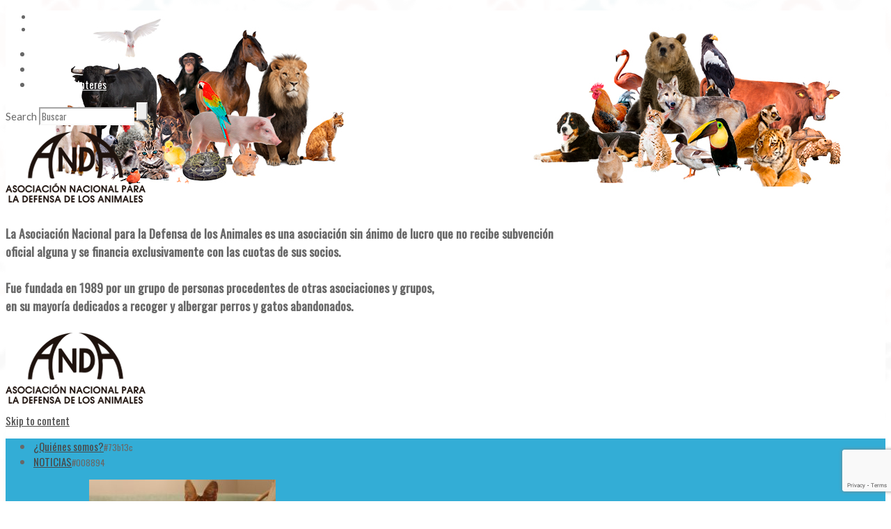

--- FILE ---
content_type: text/html; charset=UTF-8
request_url: https://andacentral.org/2022/01/05/anda-pide-al-mapa-que-no-se-excluyan-los-perros-de-caza-de-la-futura-ley-nacional/
body_size: 27907
content:
<!DOCTYPE html>
<html lang="es-ES" style="background:url(https://andacentral.org/wp-content/uploads/2018/07/back-1-300x300.png) no-repeat center center fixed; -webkit-background-size: cover; -moz-background-size: cover; -o-background-size: cover; background-size: cover;">
<head>
<meta charset="UTF-8" />
<meta name="viewport" content="width=device-width" />
<title>ANDA pide al MAPA que no se excluyan los perros de caza de la futura Ley Nacional - andacentral</title>
<link rel="profile" href="https://gmpg.org/xfn/11" />
<link rel="pingback" href="https://andacentral.org/xmlrpc.php" />
<!--[if lt IE 9]>
<script src="https://andacentral.org/wp-content/themes/mightymag/js/html5.js" type="text/javascript"></script>
<script src="https://andacentral.org/wp-content/themes/mightymag/js/respond.min.js" type="text/javascript"></script>
<script src="https://andacentral.org/wp-content/themes/mightymag/js/modernizr-2.5.3.min.js" type="text/javascript"></script>
<![endif]-->


<meta property="fb:admins" content="191163242311"/><meta property="fb:app_id" content="939828072875262"/>
<link rel="alternate" hreflang="es" href="https://andacentral.org/2022/01/05/anda-pide-al-mapa-que-no-se-excluyan-los-perros-de-caza-de-la-futura-ley-nacional/" />
<link rel="shortcut icon" href="https://andacentral.org/wp-content/uploads/2014/05/favicon.png"/>

	<!-- This site is optimized with the Yoast SEO plugin v15.5 - https://yoast.com/wordpress/plugins/seo/ -->
	<meta name="robots" content="index, follow, max-snippet:-1, max-image-preview:large, max-video-preview:-1" />
	<link rel="canonical" href="https://andacentral.org/2022/01/05/anda-pide-al-mapa-que-no-se-excluyan-los-perros-de-caza-de-la-futura-ley-nacional/" />
	<meta property="og:locale" content="es_ES" />
	<meta property="og:type" content="article" />
	<meta property="og:title" content="ANDA pide al MAPA que no se excluyan los perros de caza de la futura Ley Nacional - andacentral" />
<input type="hidden" id="name_of_nonce_field" name="name_of_nonce_field" value="1fca7ba7a2" /><input type="hidden" name="_wp_http_referer" value="/2022/01/05/anda-pide-al-mapa-que-no-se-excluyan-los-perros-de-caza-de-la-futura-ley-nacional/" />	<meta property="og:description" content="Desde el Ministerio de Agricultura Pesca, Alimentación y Medio Ambiente (MAPA) se ha presentado una propuesta de Estrategia Nacional de Gestión Cinegética que bajo nuestro punto de vista incluye un absurdo. Entre las medidas propuestas pretende excluir a los perros de caza y a las rehalas del cumplimiento de las legislaciones genéricas de protección del [&hellip;]" />
	<meta property="og:url" content="https://andacentral.org/2022/01/05/anda-pide-al-mapa-que-no-se-excluyan-los-perros-de-caza-de-la-futura-ley-nacional/" />
	<meta property="og:site_name" content="andacentral" />
	<meta property="article:publisher" content="https://www.facebook.com/defensanimales/" />
	<meta property="article:published_time" content="2022-01-05T14:54:53+00:00" />
	<meta property="article:modified_time" content="2022-01-05T14:54:55+00:00" />
	<meta property="og:image" content="https://andacentral.org/wp-content/uploads/PERROS-6.jpg" />
	<meta property="og:image:width" content="259" />
	<meta property="og:image:height" content="194" />
	<meta name="twitter:card" content="summary_large_image" />
	<meta name="twitter:creator" content="@ANDA_Animales" />
	<meta name="twitter:site" content="@ANDA_Animales" />
	<script type="application/ld+json" class="yoast-schema-graph">{"@context":"https://schema.org","@graph":[{"@type":"Organization","@id":"https://andacentral.org/#organization","name":"ANDA, Asociaci\u00f3n Nacional para la Defensa de los Animales","url":"https://andacentral.org/","sameAs":["https://www.facebook.com/defensanimales/","https://www.instagram.com/andaasociaciondefensaanimales/","https://twitter.com/ANDA_Animales"],"logo":{"@type":"ImageObject","@id":"https://andacentral.org/#logo","inLanguage":"es","url":"https://andacentral.org/wp-content/uploads/logo_ANDA-1-1.png","width":201,"height":121,"caption":"ANDA, Asociaci\u00f3n Nacional para la Defensa de los Animales"},"image":{"@id":"https://andacentral.org/#logo"}},{"@type":"WebSite","@id":"https://andacentral.org/#website","url":"https://andacentral.org/","name":"andacentral","description":"A.N.D.A - Asociaci\u00f3n Nacional para la Defensa de los Animales","publisher":{"@id":"https://andacentral.org/#organization"},"potentialAction":[{"@type":"SearchAction","target":"https://andacentral.org/?s={search_term_string}","query-input":"required name=search_term_string"}],"inLanguage":"es"},{"@type":"ImageObject","@id":"https://andacentral.org/2022/01/05/anda-pide-al-mapa-que-no-se-excluyan-los-perros-de-caza-de-la-futura-ley-nacional/#primaryimage","inLanguage":"es","url":"https://andacentral.org/wp-content/uploads/PERROS-6.jpg","width":259,"height":194},{"@type":"WebPage","@id":"https://andacentral.org/2022/01/05/anda-pide-al-mapa-que-no-se-excluyan-los-perros-de-caza-de-la-futura-ley-nacional/#webpage","url":"https://andacentral.org/2022/01/05/anda-pide-al-mapa-que-no-se-excluyan-los-perros-de-caza-de-la-futura-ley-nacional/","name":"ANDA pide al MAPA que no se excluyan los perros de caza de la futura Ley Nacional - andacentral","isPartOf":{"@id":"https://andacentral.org/#website"},"primaryImageOfPage":{"@id":"https://andacentral.org/2022/01/05/anda-pide-al-mapa-que-no-se-excluyan-los-perros-de-caza-de-la-futura-ley-nacional/#primaryimage"},"datePublished":"2022-01-05T14:54:53+00:00","dateModified":"2022-01-05T14:54:55+00:00","inLanguage":"es","potentialAction":[{"@type":"ReadAction","target":["https://andacentral.org/2022/01/05/anda-pide-al-mapa-que-no-se-excluyan-los-perros-de-caza-de-la-futura-ley-nacional/"]}]},{"@type":"Article","@id":"https://andacentral.org/2022/01/05/anda-pide-al-mapa-que-no-se-excluyan-los-perros-de-caza-de-la-futura-ley-nacional/#article","isPartOf":{"@id":"https://andacentral.org/2022/01/05/anda-pide-al-mapa-que-no-se-excluyan-los-perros-de-caza-de-la-futura-ley-nacional/#webpage"},"author":{"@id":"https://andacentral.org/#/schema/person/a819f4e082850072c160d4cb539c3aaa"},"headline":"ANDA pide al MAPA que no se excluyan los perros de caza de la futura Ley Nacional","datePublished":"2022-01-05T14:54:53+00:00","dateModified":"2022-01-05T14:54:55+00:00","mainEntityOfPage":{"@id":"https://andacentral.org/2022/01/05/anda-pide-al-mapa-que-no-se-excluyan-los-perros-de-caza-de-la-futura-ley-nacional/#webpage"},"commentCount":0,"publisher":{"@id":"https://andacentral.org/#organization"},"image":{"@id":"https://andacentral.org/2022/01/05/anda-pide-al-mapa-que-no-se-excluyan-los-perros-de-caza-de-la-futura-ley-nacional/#primaryimage"},"articleSection":"Animales de Compa\u00f1\u00eda","inLanguage":"es","potentialAction":[{"@type":"CommentAction","name":"Comment","target":["https://andacentral.org/2022/01/05/anda-pide-al-mapa-que-no-se-excluyan-los-perros-de-caza-de-la-futura-ley-nacional/#respond"]}]},{"@type":"Person","@id":"https://andacentral.org/#/schema/person/a819f4e082850072c160d4cb539c3aaa","name":"Encarna Carretero","image":{"@type":"ImageObject","@id":"https://andacentral.org/#personlogo","inLanguage":"es","url":"https://secure.gravatar.com/avatar/bc051e612591fe87b8f94d35d800ffc4?s=96&d=mm&r=g","caption":"Encarna Carretero"},"sameAs":["http://andacentral.org"]}]}</script>
	<!-- / Yoast SEO plugin. -->


<link rel='dns-prefetch' href='//www.google.com' />
<link rel='dns-prefetch' href='//fonts.googleapis.com' />
<link rel='dns-prefetch' href='//s.w.org' />
<link rel="alternate" type="application/rss+xml" title="andacentral &raquo; Feed" href="https://andacentral.org/feed/" />
<link rel="alternate" type="application/rss+xml" title="andacentral &raquo; Feed de los comentarios" href="https://andacentral.org/comments/feed/" />
<link rel="alternate" type="application/rss+xml" title="andacentral &raquo; Comentario ANDA pide al MAPA que no se excluyan los perros de caza de la futura Ley Nacional del feed" href="https://andacentral.org/2022/01/05/anda-pide-al-mapa-que-no-se-excluyan-los-perros-de-caza-de-la-futura-ley-nacional/feed/" />
<meta property="og:title" content="ANDA pide al MAPA que no se excluyan los perros de caza de la futura Ley Nacional"/><meta property="og:description" content="Desde el Ministerio de Agricultura Pesca, Alimentación y Medio Ambiente (MAPA) se ha presentado una propuesta de Estrategia Nacional de Gestión Cinegética que bajo nuestro punto de vista incluye un absurdo. Entre las medidas propuestas pretende excluir a los perros de caza y a las rehalas del cumplimiento de las legislaciones genéricas de protección del [...]"/><meta property="og:type" content="article"/><meta property="og:url" content="https://andacentral.org/2022/01/05/anda-pide-al-mapa-que-no-se-excluyan-los-perros-de-caza-de-la-futura-ley-nacional/"/><meta property='og:site_name' content='andacentral'/><meta property="og:image" content="https://andacentral.org/wp-content/uploads/PERROS-6.jpg"/>
		<script type="text/javascript">
			window._wpemojiSettings = {"baseUrl":"https:\/\/s.w.org\/images\/core\/emoji\/13.0.1\/72x72\/","ext":".png","svgUrl":"https:\/\/s.w.org\/images\/core\/emoji\/13.0.1\/svg\/","svgExt":".svg","source":{"concatemoji":"https:\/\/andacentral.org\/wp-includes\/js\/wp-emoji-release.min.js?ver=5.6.16"}};
			!function(e,a,t){var n,r,o,i=a.createElement("canvas"),p=i.getContext&&i.getContext("2d");function s(e,t){var a=String.fromCharCode;p.clearRect(0,0,i.width,i.height),p.fillText(a.apply(this,e),0,0);e=i.toDataURL();return p.clearRect(0,0,i.width,i.height),p.fillText(a.apply(this,t),0,0),e===i.toDataURL()}function c(e){var t=a.createElement("script");t.src=e,t.defer=t.type="text/javascript",a.getElementsByTagName("head")[0].appendChild(t)}for(o=Array("flag","emoji"),t.supports={everything:!0,everythingExceptFlag:!0},r=0;r<o.length;r++)t.supports[o[r]]=function(e){if(!p||!p.fillText)return!1;switch(p.textBaseline="top",p.font="600 32px Arial",e){case"flag":return s([127987,65039,8205,9895,65039],[127987,65039,8203,9895,65039])?!1:!s([55356,56826,55356,56819],[55356,56826,8203,55356,56819])&&!s([55356,57332,56128,56423,56128,56418,56128,56421,56128,56430,56128,56423,56128,56447],[55356,57332,8203,56128,56423,8203,56128,56418,8203,56128,56421,8203,56128,56430,8203,56128,56423,8203,56128,56447]);case"emoji":return!s([55357,56424,8205,55356,57212],[55357,56424,8203,55356,57212])}return!1}(o[r]),t.supports.everything=t.supports.everything&&t.supports[o[r]],"flag"!==o[r]&&(t.supports.everythingExceptFlag=t.supports.everythingExceptFlag&&t.supports[o[r]]);t.supports.everythingExceptFlag=t.supports.everythingExceptFlag&&!t.supports.flag,t.DOMReady=!1,t.readyCallback=function(){t.DOMReady=!0},t.supports.everything||(n=function(){t.readyCallback()},a.addEventListener?(a.addEventListener("DOMContentLoaded",n,!1),e.addEventListener("load",n,!1)):(e.attachEvent("onload",n),a.attachEvent("onreadystatechange",function(){"complete"===a.readyState&&t.readyCallback()})),(n=t.source||{}).concatemoji?c(n.concatemoji):n.wpemoji&&n.twemoji&&(c(n.twemoji),c(n.wpemoji)))}(window,document,window._wpemojiSettings);
		</script>
		<style type="text/css">
img.wp-smiley,
img.emoji {
	display: inline !important;
	border: none !important;
	box-shadow: none !important;
	height: 1em !important;
	width: 1em !important;
	margin: 0 .07em !important;
	vertical-align: -0.1em !important;
	background: none !important;
	padding: 0 !important;
}
</style>
	<link rel='stylesheet' id='bwl-pro-voting-manager-styles-css'  href='https://andacentral.org/wp-content/plugins/bwl-pro-voting-manager/css/voting-style.css?ver=5.6.16' type='text/css' media='all' />
<link rel='stylesheet' id='bwl-pro-voting-manager-tipsy-styles-css'  href='https://andacentral.org/wp-content/plugins/bwl-pro-voting-manager/css/tipsy.css?ver=5.6.16' type='text/css' media='all' />
<link rel='stylesheet' id='mgm_Lato-css'  href='https://fonts.googleapis.com/css?family=Lato' type='text/css' media='all' />
<link rel='stylesheet' id='mgm_Oswald-css'  href='https://fonts.googleapis.com/css?family=Oswald' type='text/css' media='all' />
<link rel='stylesheet' id='wp-block-library-css'  href='https://andacentral.org/wp-includes/css/dist/block-library/style.min.css?ver=5.6.16' type='text/css' media='all' />
<link rel='stylesheet' id='wpfc-css'  href='https://andacentral.org/wp-content/plugins/gs-facebook-comments/public/css/wpfc-public.css?ver=1.6' type='text/css' media='all' />
<link rel='stylesheet' id='rt-wls-css'  href='https://andacentral.org/wp-content/plugins/wp-logo-showcase/assets/css/wplogoshowcase.css?ver=1.3.33' type='text/css' media='all' />
<link rel='stylesheet' id='wpml-legacy-horizontal-list-0-css'  href='https://andacentral.org/wp-content/plugins/sitepress-multilingual-cms/templates/language-switchers/legacy-list-horizontal/style.css?ver=1' type='text/css' media='all' />
<link rel='stylesheet' id='bootstrap-css-css'  href='https://andacentral.org/wp-content/themes/mightymag/css/bootstrap.css?ver=all' type='text/css' media='all' />
<link rel='stylesheet' id='style-css'  href='https://andacentral.org/wp-content/themes/mightymag/style.css?ver=all' type='text/css' media='all' />
<link rel='stylesheet' id='less-code-css'  href='https://andacentral.org/wp-content/themes/mightymag/css/less.css?ver=all' type='text/css' media='all' />
<link rel='stylesheet' id='mgm-vc-css'  href='https://andacentral.org/wp-content/themes/mightymag/css/mgm-vc.css?ver=all' type='text/css' media='all' />
<link rel='stylesheet' id='jackbox-css-css'  href='https://andacentral.org/wp-content/themes/mightymag/inc/jackbox/css/jackbox.css?ver=all' type='text/css' media='all' />
<link rel='stylesheet' id='mgm-voting-css'  href='https://andacentral.org/wp-content/themes/mightymag/inc/voting/css/mgm-voting.css?ver=all' type='text/css' media='all' />
<link rel='stylesheet' id='forget-about-shortcode-buttons-css'  href='https://andacentral.org/wp-content/plugins/forget-about-shortcode-buttons/public/css/button-styles.css?ver=2.1.2' type='text/css' media='all' />
<link rel='stylesheet' id='moove_gdpr_frontend-css'  href='https://andacentral.org/wp-content/plugins/gdpr-cookie-compliance/dist/styles/gdpr-main.css?ver=4.8.13' type='text/css' media='all' />
<style id='moove_gdpr_frontend-inline-css' type='text/css'>
#moove_gdpr_cookie_modal,#moove_gdpr_cookie_info_bar,.gdpr_cookie_settings_shortcode_content{font-family:Nunito,sans-serif}#moove_gdpr_save_popup_settings_button{background-color:#33add6;color:#fff}#moove_gdpr_save_popup_settings_button:hover{background-color:#000}#moove_gdpr_cookie_info_bar .moove-gdpr-info-bar-container .moove-gdpr-info-bar-content a.mgbutton,#moove_gdpr_cookie_info_bar .moove-gdpr-info-bar-container .moove-gdpr-info-bar-content button.mgbutton{background-color:#33add6}#moove_gdpr_cookie_modal .moove-gdpr-modal-content .moove-gdpr-modal-footer-content .moove-gdpr-button-holder a.mgbutton,#moove_gdpr_cookie_modal .moove-gdpr-modal-content .moove-gdpr-modal-footer-content .moove-gdpr-button-holder button.mgbutton,.gdpr_cookie_settings_shortcode_content .gdpr-shr-button.button-green{background-color:#33add6;border-color:#33add6}#moove_gdpr_cookie_modal .moove-gdpr-modal-content .moove-gdpr-modal-footer-content .moove-gdpr-button-holder a.mgbutton:hover,#moove_gdpr_cookie_modal .moove-gdpr-modal-content .moove-gdpr-modal-footer-content .moove-gdpr-button-holder button.mgbutton:hover,.gdpr_cookie_settings_shortcode_content .gdpr-shr-button.button-green:hover{background-color:#fff;color:#33add6}#moove_gdpr_cookie_modal .moove-gdpr-modal-content .moove-gdpr-modal-close i,#moove_gdpr_cookie_modal .moove-gdpr-modal-content .moove-gdpr-modal-close span.gdpr-icon{background-color:#33add6;border:1px solid #33add6}#moove_gdpr_cookie_info_bar span.change-settings-button.focus-g,#moove_gdpr_cookie_info_bar span.change-settings-button:focus{-webkit-box-shadow:0 0 1px 3px #33add6;-moz-box-shadow:0 0 1px 3px #33add6;box-shadow:0 0 1px 3px #33add6}#moove_gdpr_cookie_modal .moove-gdpr-modal-content .moove-gdpr-modal-close i:hover,#moove_gdpr_cookie_modal .moove-gdpr-modal-content .moove-gdpr-modal-close span.gdpr-icon:hover,#moove_gdpr_cookie_info_bar span[data-href]>u.change-settings-button{color:#33add6}#moove_gdpr_cookie_modal .moove-gdpr-modal-content .moove-gdpr-modal-left-content #moove-gdpr-menu li.menu-item-selected a span.gdpr-icon,#moove_gdpr_cookie_modal .moove-gdpr-modal-content .moove-gdpr-modal-left-content #moove-gdpr-menu li.menu-item-selected button span.gdpr-icon{color:inherit}#moove_gdpr_cookie_modal .moove-gdpr-modal-content .moove-gdpr-modal-left-content #moove-gdpr-menu li a span.gdpr-icon,#moove_gdpr_cookie_modal .moove-gdpr-modal-content .moove-gdpr-modal-left-content #moove-gdpr-menu li button span.gdpr-icon{color:inherit}#moove_gdpr_cookie_modal .gdpr-acc-link{line-height:0;font-size:0;color:transparent;position:absolute}#moove_gdpr_cookie_modal .moove-gdpr-modal-content .moove-gdpr-modal-close:hover i,#moove_gdpr_cookie_modal .moove-gdpr-modal-content .moove-gdpr-modal-left-content #moove-gdpr-menu li a,#moove_gdpr_cookie_modal .moove-gdpr-modal-content .moove-gdpr-modal-left-content #moove-gdpr-menu li button,#moove_gdpr_cookie_modal .moove-gdpr-modal-content .moove-gdpr-modal-left-content #moove-gdpr-menu li button i,#moove_gdpr_cookie_modal .moove-gdpr-modal-content .moove-gdpr-modal-left-content #moove-gdpr-menu li a i,#moove_gdpr_cookie_modal .moove-gdpr-modal-content .moove-gdpr-tab-main .moove-gdpr-tab-main-content a:hover,#moove_gdpr_cookie_info_bar.moove-gdpr-dark-scheme .moove-gdpr-info-bar-container .moove-gdpr-info-bar-content a.mgbutton:hover,#moove_gdpr_cookie_info_bar.moove-gdpr-dark-scheme .moove-gdpr-info-bar-container .moove-gdpr-info-bar-content button.mgbutton:hover,#moove_gdpr_cookie_info_bar.moove-gdpr-dark-scheme .moove-gdpr-info-bar-container .moove-gdpr-info-bar-content a:hover,#moove_gdpr_cookie_info_bar.moove-gdpr-dark-scheme .moove-gdpr-info-bar-container .moove-gdpr-info-bar-content button:hover,#moove_gdpr_cookie_info_bar.moove-gdpr-dark-scheme .moove-gdpr-info-bar-container .moove-gdpr-info-bar-content span.change-settings-button:hover,#moove_gdpr_cookie_info_bar.moove-gdpr-dark-scheme .moove-gdpr-info-bar-container .moove-gdpr-info-bar-content u.change-settings-button:hover,#moove_gdpr_cookie_info_bar span[data-href]>u.change-settings-button,#moove_gdpr_cookie_info_bar.moove-gdpr-dark-scheme .moove-gdpr-info-bar-container .moove-gdpr-info-bar-content a.mgbutton.focus-g,#moove_gdpr_cookie_info_bar.moove-gdpr-dark-scheme .moove-gdpr-info-bar-container .moove-gdpr-info-bar-content button.mgbutton.focus-g,#moove_gdpr_cookie_info_bar.moove-gdpr-dark-scheme .moove-gdpr-info-bar-container .moove-gdpr-info-bar-content a.focus-g,#moove_gdpr_cookie_info_bar.moove-gdpr-dark-scheme .moove-gdpr-info-bar-container .moove-gdpr-info-bar-content button.focus-g,#moove_gdpr_cookie_info_bar.moove-gdpr-dark-scheme .moove-gdpr-info-bar-container .moove-gdpr-info-bar-content a.mgbutton:focus,#moove_gdpr_cookie_info_bar.moove-gdpr-dark-scheme .moove-gdpr-info-bar-container .moove-gdpr-info-bar-content button.mgbutton:focus,#moove_gdpr_cookie_info_bar.moove-gdpr-dark-scheme .moove-gdpr-info-bar-container .moove-gdpr-info-bar-content a:focus,#moove_gdpr_cookie_info_bar.moove-gdpr-dark-scheme .moove-gdpr-info-bar-container .moove-gdpr-info-bar-content button:focus,#moove_gdpr_cookie_info_bar.moove-gdpr-dark-scheme .moove-gdpr-info-bar-container .moove-gdpr-info-bar-content span.change-settings-button.focus-g,span.change-settings-button:focus,#moove_gdpr_cookie_info_bar.moove-gdpr-dark-scheme .moove-gdpr-info-bar-container .moove-gdpr-info-bar-content u.change-settings-button.focus-g,#moove_gdpr_cookie_info_bar.moove-gdpr-dark-scheme .moove-gdpr-info-bar-container .moove-gdpr-info-bar-content u.change-settings-button:focus{color:#33add6}#moove_gdpr_cookie_modal.gdpr_lightbox-hide{display:none}
</style>
<script type='text/javascript' id='jquery-core-js-extra'>
/* <![CDATA[ */
var mgm_script = {"post_id":"14549","ajaxurl":"https:\/\/andacentral.org\/wp-admin\/admin-ajax.php"};
/* ]]> */
</script>
<script type='text/javascript' src='https://andacentral.org/wp-includes/js/jquery/jquery.min.js?ver=3.5.1' id='jquery-core-js'></script>
<script type='text/javascript' src='https://andacentral.org/wp-includes/js/jquery/jquery-migrate.min.js?ver=3.3.2' id='jquery-migrate-js'></script>
<script type='text/javascript' src='https://andacentral.org/wp-content/plugins/bwl-pro-voting-manager/js/jquery.tipsy.js?ver=5.6.16' id='bwl-pro-voting-manager-tipsy-script-js'></script>
<script type='text/javascript' src='https://andacentral.org/wp-content/plugins/bwl-pro-voting-manager/js/pvm-custom.js?ver=5.6.16' id='bwl-pro-voting-manager-custom-script-js'></script>
<script type='text/javascript' id='mgm-codepeople-search-in-place-js-extra'>
/* <![CDATA[ */
var codepeople_search_in_place = {"more":"More Results","empty":"0 results","char_number":"","root":"https:\/\/andacentral.org","home":"https:\/\/andacentral.org"};
/* ]]> */
</script>
<script type='text/javascript' src='https://andacentral.org/wp-content/themes/mightymag/inc/live-search/js/live-search.js?ver=5.6.16' id='mgm-codepeople-search-in-place-js'></script>
<script type='text/javascript' src='https://andacentral.org/wp-content/plugins/gs-facebook-comments/public/js/wpfc-public.js?ver=1.6' id='wpfc-js'></script>
<link rel="https://api.w.org/" href="https://andacentral.org/wp-json/" /><link rel="alternate" type="application/json" href="https://andacentral.org/wp-json/wp/v2/posts/14549" /><link rel="EditURI" type="application/rsd+xml" title="RSD" href="https://andacentral.org/xmlrpc.php?rsd" />
<link rel="wlwmanifest" type="application/wlwmanifest+xml" href="https://andacentral.org/wp-includes/wlwmanifest.xml" /> 
<meta name="generator" content="WordPress 5.6.16" />
<link rel='shortlink' href='https://andacentral.org/?p=14549' />
<link rel="alternate" type="application/json+oembed" href="https://andacentral.org/wp-json/oembed/1.0/embed?url=https%3A%2F%2Fandacentral.org%2F2022%2F01%2F05%2Fanda-pide-al-mapa-que-no-se-excluyan-los-perros-de-caza-de-la-futura-ley-nacional%2F" />
<link rel="alternate" type="text/xml+oembed" href="https://andacentral.org/wp-json/oembed/1.0/embed?url=https%3A%2F%2Fandacentral.org%2F2022%2F01%2F05%2Fanda-pide-al-mapa-que-no-se-excluyan-los-perros-de-caza-de-la-futura-ley-nacional%2F&#038;format=xml" />
<meta property="fb:app_id" content="939828072875262" /><meta name="generator" content="WPML ver:3.7.1 stt:1,2;" />
<style>
				.mgm-title a,
				.mgm-title span
				{color:#686868!important}
				
				body
				{color:#686868}
				
				a
				{color:#494949}
				
				a:hover
				{color:#1e73be;}
				
				.breadcrumb a:hover,
				.woocommerce-breadcrumb a:hover,
				.bbp-breadcrumb a:hover
				{color:#1e73be!important;}
				
			.cat-bg,
			.inverse .boxed,
			.inverse .boxed .entry-details,
			.social-count-plus .items,
			.social-count-plus span.label,
			.sticky .entry-details,
			.article-content-wrapper:hover .img-hover-info,
			.rw-user-rating-desc .user_rating, 
			.rw-user-rating-desc .your_rating,
			.btn-success, .btn-success:hover, .btn-success:active, .btn-success:focus,
			.generic-button a,
			div.item-list-tabs ul li a span,
			.taxonomy-description p,
			#mgm-toolbar .topnav-wrap a,
			#mgm-toolbar .mgm-search-icon-trigger:hover .glyphicon-search
			{color:#ffffff}
			
			.inverse .boxed a,
			.social-count-plus .items a,
			.social-count-plus span.label a,
			.sticky .entry-details a,
			.mgm-cat .entry-details a,
			.cat-panes-content .entry-details,
			.cat-panes-content .entry-details a
			{color:#ffffff}
			
			.inverse .boxed a:hover,
			.social-count-plus .items a:hover,
			.social-count-plus span.label a:hover,
			.sticky .entry-details a:hover
			{color:#eaeaea}
			
			.search-in-place,
			.search-in-place .more,
			#collapse-trigger-wrap #collapse-icons,
			.entry-details,
			.mgm-title:after,
			.reply-wrap,
			#author-socials-wrap,
			.mgm-gray-frame,
			.rw-bar-wrap, 
			.rw-end,
			.affiliate-wrap,
			table thead tr,
			div.item-list-tabs,
			#bbpress-forums li.bbp-header,
			#bbpress-forums li.bbp-footer,
			.gallery-caption
			{background-color:#f9f9f9}
			
			#mgm-grid,
			#mgm-grid .mgm-grid-block:last-child
			{border-left: 1px solid #f9f9f9}
			
			#mgm-grid .mgm-grid-block.mgm-grid-wide
			{border-bottom: 1px solid #f9f9f9}
			
			#mgm-live-search input
			{border-color: #f9f9f9}
			
				.search-in-place,
				.search-in-place .more,
				#collapse-trigger-wrap #collapse-icons,
				.entry-details,
				.mgm-title:after,
				.reply-wrap,
				#author-socials-wrap,
				.rw-bar-wrap, 
				.rw-end,
				.affiliate-wrap,
				.gallery-caption,
				.gallery-caption:before
				{color:#686868}
				
				.search-in-place a,
				.search-in-place .more a,
				#collapse-trigger-wrap #collapse-icons a,
				.mgm-title:after a,
				#author-socials-wrap a,
				.rw-bar-wrap a, 
				.rw-end a
				{color:#555555}
				
				.search-in-place a:hover,
				.search-in-place .more a:hover,
				#collapse-trigger-wrap #collapse-icons a:hover,
				.entry-details a:hover,
				.mgm-title:after a:hover,
				#author-socials-wrap a:hover,
				.rw-bar-wrap a:hover,
				.rw-end a:hover
				{color:#1e73be}
							
			ul.menu > li > a:before {
				display: none;
			}
			
			#mgm-header-opacity
			{		
				background-image:url(https://andacentral.org/wp-content/uploads/back_logo.jpg); 
				background-repeat:no-repeat; 
				background-position:top center;
				background-attachment:scroll;
				background-color:#ffffff!important;
			}
			
			.main-navigation ul
			{background-color:#33add6}
			
				.mgm-full-main,
				.mgm-title a, 
				.mgm-title span,
				.boxed.entry-block,
				.reply-wrap a:first-child:before, 
				.reply-wrap .reply-wrap-submit:first-child:before,
				.white-line {
				 	
					background-color:#ffffff;
					
				}
				
				@media (max-width: 767px) {
					.mgm-full-main {
						padding: 0;
						box-shadow: none;
						background: none;
					}
				}</style><style>
				.mgm-font,
				h1,h2,h3,h4,h5,h6,
				.topnav-wrap,
				.main-navigation,
				.main-small-navigation ul,
				.page-nav,
				.flex-cat,
				#carousel div span,
				.carousel-text a,
				.widget a.twtr-join-conv,
				#comments .simil-widget-comment,
				#comments .bypostauthor .mgm-title-bg:before,
				.nocomments,
				.lwa .lwa-title,
				.lwa-register .lwa-title,
				.lwa .dropdown-menu li > a,
				.date a,
				.info-stripe .cat-stripe,
				.info-stripe .percent-stripe,
				.social-count-plus span.count,
				.cat-tabs span a,
				.accordion-heading,
				.vc_text_separator div,
				#content .wpb_accordion .ui-accordion .ui-accordion-header a,
				.wpb_accordion .ui-accordion .ui-accordion-header a,
				#content .wpb_content_element .ui-tabs .ui-tabs-nav,
				.jackbox-modal h2,
				.jackbox-modal h3,
				.jackbox-title-text,
				#ticker-items li a,
				#ticker-items li span,
				#mgm-live-search input,
				.search-in-place .title,
				.search-in-place .more,
				.social-count-plus span.count,
				.img-hover-info,
				.btn,
				#mgm-collapse-newsletter span,
				.author-name a,
				#rating-box,
				cite.fn,
				.mgm-trigger,
				.mgm-overtitle,
				.mgm-share-text,
				.mgm-onsale,
				.delete-activity,
				.delete-activity-single,
				.buddypress .generic-button a,
				.buddypress .actions a,
				#mgm-notifications-modal .modal-content,
				.bbp-form legend,
				.wpb_button,
				.bbp-forum-title,
				.bbp-view-title,
				.bbp-reply-topic-title,
				.bbp-pagination-links,
				ul.tabs li a,
				.woocommerce .product_list_widget,
				.woocommerce span.amount,
				.item-title
			{font-family:Oswald;}
body{font-family:Lato;}
body {font-size:15px }</style>    <script type="text/javascript">
        
         var ajaxurl = 'https://andacentral.org/wp-admin/admin-ajax.php',                
              err_feedback_msg = ' Please Write Your Feedback Message',
              pvm_feedback_thanks_msg = 'Thanks for your feedback!',
              pvm_unable_feedback_msg = 'Unable to receive your feedback. Please try again !',
              err_pvm_captcha = ' Incorrect Captcha Value!',
              pvm_tipsy_status = '1',
              pvm_wait_msg = 'Please Wait .....',
              pvm_disable_feedback_status = '0';
       
    </script>

<style type="text/css">.tipsy-inner{ background: #000000; color: #FFFFFF;}</style><meta name="generator" content="Powered by WPBakery Page Builder - drag and drop page builder for WordPress."/>
<style>
		
	
	
	.cat-color,
	.comment-author cite,
	.comment-author cite a,
	#mgm-toolbar .topnav-wrap a:hover,
	.search-in-place .more a,
	.mgm-search-icon-trigger .glyphicon-search,
	#collapse-icons a.active,
	#mgm-collapse-newsletter span,
	#mgm-full-footer .mgm-title a,
	#mgm-full-footer .mgm-title span,
	.custom-widget .entry-rating,
	#author-wrap .author-name a,
	.lwa-formlinks a,
	.lwa-formlinks label,
	.mgm-trigger.active,
	#ticker-wrap a,
	.readmore,
	#rw-box-title,
	.rw-overall-number,
	.rw-user-rating-desc .score,
	.affiliate-wrap p,
	.woocommerce p.stars a, 
	.woocommerce-page p.stars a,
	h4, h5, h6,
	h4.cat-color a,
	h5.cat-color a,
	h6.cat-color a,
	.widget_display_stats dd,
	.woocommerce span.amount,
	.widget_recent_reviews .reviewer,
	.shop-banner-title a,
	.user-name,
	.mgm-reply-author a,
	#bbpress-forums .bbp-forum-title,
	.activity-read-more a {	
		color: #008894;
	}
	
	h4.mgm-title a,
	h4.mgm-title span,
	ul.tabs li.active a,
	.cat-tabs span.current a,
	a[class*="star-"]:hover:after,
	a.active[class*="star-"]:after  {
		color: #008894!important;
	}
	
	.cat-bg,
	#mgm-header-opacity,
	.nav-wrap#nav-clone .mgm-logo,
	.nav-wrap#nav-clone .mgm-logo-text,
	.sticky	.entry-details,
	#mgm-full-collapsible .btn-success:hover,
	#mgm-full-collapsible .btn-success:focus,
	#mgm-full-site-info,
	.mgm-cat a,
	.flex-cat,
	.mgm-title.mgm-title-skin:after,
	.mgm-title a:after, .mgm-title a:before, .mgm-title span:after, .mgm-title span:before,
	.inverse .boxed,
	.reply-wrap .mgm-reply a,
	.article-content-wrapper:hover .img-hover-info,
	.rw-criteria.stars-preview,
	.rw-bar-progress,
	.social-count-plus ul li,
	.cat-panes-content .entry-details,
	.cat-panes-content .entry-details a,
	.rw-user-rating-desc .user_rating, 
	.rw-user-rating-desc .your_rating,
	.mgm-share-text,
	.flex-direction-nav,
	.woocommerce #comments .star-rating, 
	.woocommerce-page #comments .star-rating,
	.mgm-onsale,
	.btn-success, .btn-success:hover, .btn-success:active, .btn-success:focus, .btn-success.disabled, .btn-success[disabled],
	.generic-button a,
	.actions a.mark-read,
	div.item-list-tabs ul li a span,
	.taxonomy-description p,
	.mgm-search-icon-trigger:before,
	.mgm-title span.mgm-stripe,
	.jackbox-panel:hover,
	.woocommerce .widget_price_filter .ui-slider .ui-slider-handle, 
	.woocommerce-page .widget_price_filter .ui-slider .ui-slider-handle,
	.woocommerce-review-link,
	.label-minus,
	.label-plus,
	.single_add_to_cart_button,
	.mgm-product-single-wrap .price,
	.shop-banner-price .price,
	span#subscription-toggle a, span#favorite-toggle a,
	.woocommerce-result-count {
		background-color: #008894;
	}
	
	.mgm-spinner { 
		border-top-color: #008894;
	}

	ul.menu > li > a:before {
		
		border-top: 6px solid  #008894;
	}
	
	.mgm-share-text:after {
		border-left: 8px solid  #008894;
	}

	.bypostauthor > .boxed {
		border: 1px solid  #008894;
		border-bottom: none;
	}
	
	::-moz-selection {
		
		background: #008894!important;
		color: #fff;
	}
	::selection {
		
		background: #008894!important;
		color: #fff;
	}
	
	*:focus {
		outline: 0!important;
	}
	
	.form-control:focus {
		border-color:  #008894!important;
		box-shadow: inset 0 1px 1px rgba(0,0,0,.075),0 0 10px  #008894!important;
	}

	 </style>

<link rel="icon" href="https://andacentral.org/wp-content/uploads/2018/07/logo-32x32.jpg" sizes="32x32" />
<link rel="icon" href="https://andacentral.org/wp-content/uploads/2018/07/logo.jpg" sizes="192x192" />
<link rel="apple-touch-icon" href="https://andacentral.org/wp-content/uploads/2018/07/logo.jpg" />
<meta name="msapplication-TileImage" content="https://andacentral.org/wp-content/uploads/2018/07/logo.jpg" />
		<style type="text/css" id="wp-custom-css">
			.texto_pie { color:#000; font-size: 18px; }
.texto_pie2 { color:#000; font-size: 12px; }

.texto_pie2 a { color:#000; font-size: 12px; text-decoration: none; }

tabla-huevos {border-top-width:1px; border-top-color:#33add6; border-top-style:solid;}

/* Contact Form 7 Form Background And Border CSS
-----------------------------------------------*/

.wpcf7 {
     background: #fff;
}
/* Contact Form 7 Input Fields CSS
---------------------------------*/

.wpcf7 input[type="text"],
.wpcf7 input[type="email"],
.wpcf7 input[type="tel"],
textarea
{
    font-size: 16px;
    background-color: #fff;
    border: none;
    color: #000;
    width: 95%;
    padding: 2%;
	  margin-bottom:10px;
    border:1px solid;
	  border-color:#1fa5c6;
	
}

 .wpcf7-select {
    font-size: 16px;
    background-color: #fff;
    border: none;
    color:#8f8f8f;
    width: 95%;
    padding: 2%;
	  margin-bottom:10px;
    border:1px solid;
	  border-color:#1fa5c6;	 
	 
}
 .wpcf7-textarea {
font-size: 16px;
    background-color: #fff;
    border: none;
    color: #000;
    width: 95%;
    padding: 2%;
	  margin-bottom:10px;
    border:1px solid;
	  border-color:#1fa5c6;	 
	 
}

 .wpcf7-number {
    font-size: 16px;
    background-color: #fff;
    border: none;
    color: #000;
    width: 95%;
    padding: 2%;
	  margin-bottom:10px;
    border:1px solid;
	  border-color:#1fa5c6;	 
	 
}
/* Contact Form 7 Submit Button 
-------------------------------*/

.wpcf7 input[type="submit"] {
    color: #ffffff;
    font-size: 18px;
    font-weight: 700;
    background: #9ED9330;
    padding: 15px 25px 15px 25px;
    border: none;
    border-radius: 5px;
    width: auto;
    text-decoration: none;
    text-transform: uppercase;
    letter-spacing: 1px; margin: 0px;
}

.wpcf7 input:hover[type="submit"] {
    background: #494949;
    transition: all 0.4s ease 0s;
}

.wpcf7 input:active[type="submit"] {
    background: #000000;
}
/* Contact Form 7 Margins 
-------------------------*/ 

.wpcf7 form { 
     margin-left: 25px;
     margin-right: 25px;
     margin-top: 25px; 
}

		</style>
		<noscript><style> .wpb_animate_when_almost_visible { opacity: 1; }</style></noscript></head>


<body class="post-template-default single single-post postid-14549 single-format-standard wls_chrome wls_osx group-blog wpb-js-composer js-comp-ver-6.5.0 vc_non_responsive" >



<div id="mgm-super-container">

	<div class="mgm-full-main">
	
		<div id="page" class="hfeed site">
		
						
			<div id="mgm-header-wrap" class="mgm-gray-frame">
						
				<div id="mgm-header-opacity">
				
				
					<!-- SuperTop Toolbar
					================================================== -->
					<div id="mgm-full-supertop">
						<div id="mgm-full-supertop-overlay">
						
							<div id="mgm-toolbar">
							
								

<ul class="socials">
		<li><a href="https://www.facebook.com/defensanimales/" class="sprite-socials sprite-facebook" title="Follow us on Facebook" target="_self"></a></li>
		<li><a href="https://twitter.com/ANDA_Animales" class="sprite-socials sprite-twitter" title="Follow us on Twitter" target="_self"></a></li>
	</ul>								
								<div class="mgm-search-wrap tc">
									<a data-toggle="collapse" data-target="#mgm-live-search" class="mgm-search-icon-trigger">
										<span class="glyphicon glyphicon-search"></span>
									</a>
								</div>
				
								<ul id="menu-top" class="topnav-wrap"><li id="menu-item-943" class="menu-item menu-item-type-custom menu-item-object-custom menu-item-943"><a href="/galeria-de-videos/">Vídeos</a></li>
<li id="menu-item-1924" class="menu-item menu-item-type-post_type menu-item-object-page menu-item-1924"><a title="Contacto" href="https://andacentral.org/contacto/">Contacto</a></li>
<li id="menu-item-2141" class="menu-item menu-item-type-post_type menu-item-object-page menu-item-2141"><a href="https://andacentral.org/enlaces-de-interes/">Enlaces de Interés</a></li>
</ul>								
							</div>
						</div>
						
						<div id="mgm-live-search" class="collapse">
	
	<form method="get" id="searchform" action="https://andacentral.org/" role="search">
		<label for="s" class="assistive-text">Search</label>
		
			<input type="text" class="field" name="s" value="" id="s" placeholder="Buscar" />
	
		<input type="submit" class="submit" name="submit" id="searchsubmit" value="" />
	</form>
	
</div>						
					</div><!--#full-super-top -->
		
					
					<!-- Masthead
					================================================== -->
					<div id="mgm-full-top">
						<header id="masthead" class="site-header clearfix" role="banner">
									
							<div id="mgm-branding">
								
																	
									
																				
										<div class="mgm-logo">
										
											<div class="mgm-logo-wrap">
											
												<a href="https://andacentral.org/" title="andacentral" rel="home"><img src="https://andacentral.org/wp-content/uploads/logo_ANDA-1.png" alt="andacentral"/></a>
											</div>
											
										</div>
	
																				
																		
								<!-- Vertically Center Aligned Triggers
================================================== -->


<div id="collapse-trigger-wrap">
	<div id="collapse-trigger">
		<div id="collapse-icons-wrap">
			
			<div id="collapse-icons">
				
								
								
								<a class="accordion-toggle ico-custom" data-toggle="collapse" data-parent="#mgm-full-collapsible" href="#mgm-collapse-custom" title="ANDACENTRAL"><span class="glyphicon glyphicon-plus"></span></a>
							
			</div>
			
		</div>
	</div>
</div>								
																
							</div><!--#mgm-branding-->
			
						</header><!-- #masthead .site-header .container -->
					</div><!-- #mgm-full-top -->
					
					<div class="clear"></div>
					
					
<!-- open panel group -->
<div class="panel-group" id="mgm-full-collapsible">





<!-- Panel 3 - Unknown
================================================== -->
	
	<div class="panel">
		<div id="mgm-collapse-custom" class="panel-collapse collapse">
			<div class="mgm-collapse-content-all">
			
				<h3>La Asociación Nacional para la Defensa de los Animales es una asociación sin ánimo de lucro que no recibe subvención <br />oficial alguna y se financia exclusivamente con las cuotas de sus socios.<br /><br />

Fue fundada en 1989 por un grupo de personas procedentes de otras asociaciones y grupos, <br />en su mayoría dedicados a recoger y albergar perros y gatos abandonados.</h3>				
			</div>
		</div>
	</div>

<!-- closing panel group -->
</div>

					
					
					<!-- Main Navigation
					================================================== -->	
					<a href="#mgm-menu" class="menu-toggle animated visible-xs"><i class="glyphicon glyphicon-align-justify"></i></a>
					
										
					<div class="nav-wrap" id="nav-original">

															
									
																				
										<div class="mgm-logo">
										
											<div class="mgm-logo-wrap">
											
												<a href="https://andacentral.org/" title="andacentral" rel="home"><img src="https://andacentral.org/wp-content/uploads/logo_ANDA-1.png" alt="andacentral"/></a>
											</div>
											
										</div>
	
																				
										
						<nav role="navigation" class="site-navigation main-navigation" id="mgm-menu">
		
							
							<div class="assistive-text skip-link"><a href="#content" title="Skip to content">Skip to content</a></div>
							
							<a href="#" class="menu-toggle toggle-close"><i class="glyphicon glyphicon-remove-sign"></i></a>
							
							<div class="menu-main-container"><ul id="menu-main" class="menu"><li id="menu-item-1300" class="menu-item menu-item-type-post_type menu-item-object-page"><a  href="https://andacentral.org/quienes-somos/">¿Quiénes somos?</a><small class="nav_desc">#73b13c</small><span class="bottom-line custom-color cat-bg"></span></li>
<li id="menu-item-1305" class="menu-item menu-item-type-taxonomy menu-item-object-category current-post-ancestor menu-item-has-children"><a  href="https://andacentral.org/category/sin-categorizar/">NOTICIAS</a><small class="nav_desc">#008894</small><span class="bottom-line custom-color cat-bg"></span><ul class="sub-posts">
								<li class="col-md-3">
								<figure>
								<a href="https://andacentral.org/2025/11/14/rescatado-un-serval-en-un-domicilio-particular-de-alicante/"><img src="https://andacentral.org/wp-content/uploads/1-AAP-serval-Tila-en-la-casa-268x130.jpg" alt="Rescatado un serval en un domicilio particular de Alicante" width="268" height="130" /></a>
								</figure>
								<a class="menu-post-links" href="https://andacentral.org/2025/11/14/rescatado-un-serval-en-un-domicilio-particular-de-alicante/">Rescatado un serval en un domicilio particular de Alicante</a>
								</li>
								<li class="col-md-3">
								<figure>
								<a href="https://andacentral.org/2025/11/12/el-psoe-bloquea-la-propuesta-de-que-los-toros-sean-patrimonio-cultural-inmaterial-de-la-humanidad/"><img src="https://andacentral.org/wp-content/uploads/TORO-1-268x130.png" alt="El PSOE bloquea la propuesta de que los toros sean Patrimonio Cultural Inmaterial de la Humanidad" width="268" height="130" /></a>
								</figure>
								<a class="menu-post-links" href="https://andacentral.org/2025/11/12/el-psoe-bloquea-la-propuesta-de-que-los-toros-sean-patrimonio-cultural-inmaterial-de-la-humanidad/">El PSOE bloquea la propuesta de que los toros sean Patrimonio Cultural Inmaterial de la Humanidad</a>
								</li>
								<li class="col-md-3">
								<figure>
								<a href="https://andacentral.org/2025/11/11/anda-manifiesta-su-preocupacion-por-el-confinamiento-de-las-gallinas-debido-a-la-gripe-aviar/"><img src="https://andacentral.org/wp-content/uploads/GALLINAS-CONFINADAS-268x130.png" alt="ANDA manifiesta su preocupación por el confinamiento de las gallinas debido a la gripe aviar" width="268" height="130" /></a>
								</figure>
								<a class="menu-post-links" href="https://andacentral.org/2025/11/11/anda-manifiesta-su-preocupacion-por-el-confinamiento-de-las-gallinas-debido-a-la-gripe-aviar/">ANDA manifiesta su preocupación por el confinamiento de las gallinas debido a la gripe aviar</a>
								</li>
								<li class="col-md-3">
								<figure>
								<a href="https://andacentral.org/2025/11/07/ministerio-de-agricultura-direccion-general-de-derechos-de-los-animales-y-perros-de-caza/"><img src="https://andacentral.org/wp-content/uploads/89e59f2a-7f43-4799-b72f-56beb4438845-268x130.png" alt="Ministerio de Agricultura, Dirección General de Derechos de los Animales y perros de caza" width="268" height="130" /></a>
								</figure>
								<a class="menu-post-links" href="https://andacentral.org/2025/11/07/ministerio-de-agricultura-direccion-general-de-derechos-de-los-animales-y-perros-de-caza/">Ministerio de Agricultura, Dirección General de Derechos de los Animales y perros de caza</a>
								</li></ul>
<ul class="sub-links">
	<li id="menu-item-1309" class="menu-item menu-item-type-taxonomy menu-item-object-category"><a  title="SILVESTRES" href="https://andacentral.org/category/sin-categorizar/aqui-encontraras-noticias-relacionadas-con-animales-silvestres/">Animales SILVESTRES</a><span class="bottom-line custom-color cat-bg"></span></li>
	<li id="menu-item-1308" class="menu-item menu-item-type-taxonomy menu-item-object-category"><a  title="LABORATORIO" href="https://andacentral.org/category/sin-categorizar/aqui-encontraras-noticias-relacionadas-con-animales-de-laboratorio/">Animales LABORATORIO</a><span class="bottom-line custom-color cat-bg"></span></li>
	<li id="menu-item-1307" class="menu-item menu-item-type-taxonomy menu-item-object-category"><a  title="GRANJA" href="https://andacentral.org/category/sin-categorizar/aqui-encontraras-noticias-relacionadas-con-animales-de-granja/">Animales GRANJA</a><span class="bottom-line custom-color cat-bg"></span></li>
	<li id="menu-item-1306" class="menu-item menu-item-type-taxonomy menu-item-object-category current-post-ancestor current-menu-parent current-post-parent"><a  title="COMPAÑÍA" href="https://andacentral.org/category/sin-categorizar/aqui-encontraras-noticias-relacionadas-con-animales-de-compania/">Animales COMPAÑÍA</a><span class="bottom-line custom-color cat-bg"></span></li>
	<li id="menu-item-1874" class="menu-item menu-item-type-taxonomy menu-item-object-category"><a  title="Festejos populares" href="https://andacentral.org/category/sin-categorizar/festejos-populares/">Festejos POPULARES</a><span class="bottom-line custom-color cat-bg"></span></li>
</ul>
</li>
<li id="menu-item-1512" class="menu-item menu-item-type-post_type menu-item-object-page menu-item-has-children"><a  href="https://andacentral.org/iniciativas/">INICIATIVAS</a><small class="nav_desc">#81d742</small><span class="bottom-line custom-color cat-bg"></span>
<ul class="sub-links">
	<li id="menu-item-1508" class="menu-item menu-item-type-taxonomy menu-item-object-category"><a  href="https://andacentral.org/category/iniciativas/la_tortura_no_es_cultura/">LA TORTURA NO ES CULTURA</a><span class="bottom-line custom-color cat-bg"></span></li>
	<li id="menu-item-1505" class="menu-item menu-item-type-taxonomy menu-item-object-category"><a  href="https://andacentral.org/category/iniciativas/eurogroup_for_animals/">EUROGROUP FOR ANIMALS</a><span class="bottom-line custom-color cat-bg"></span></li>
	<li id="menu-item-1506" class="menu-item menu-item-type-taxonomy menu-item-object-category"><a  href="https://andacentral.org/category/iniciativas/infocircos/">INFOCIRCOS</a><span class="bottom-line custom-color cat-bg"></span></li>
	<li id="menu-item-1507" class="menu-item menu-item-type-taxonomy menu-item-object-category"><a  href="https://andacentral.org/category/iniciativas/infozoos/">INFOZOOS</a><span class="bottom-line custom-color cat-bg"></span></li>
	<li id="menu-item-5051" class="menu-item menu-item-type-taxonomy menu-item-object-category"><a  href="https://andacentral.org/category/iniciativas/coalicion_listado_positivo/">COALICIÓN PARA EL LISTADO POSITIVO</a><span class="bottom-line custom-color cat-bg"></span></li>
	<li id="menu-item-1553" class="menu-item menu-item-type-taxonomy menu-item-object-category"><a  href="https://andacentral.org/category/iniciativas/fapam/">FAPAM</a><span class="bottom-line custom-color cat-bg"></span></li>
	<li id="menu-item-1554" class="menu-item menu-item-type-taxonomy menu-item-object-category"><a  href="https://andacentral.org/category/iniciativas/rema/">REMA</a><span class="bottom-line custom-color cat-bg"></span></li>
	<li id="menu-item-1555" class="menu-item menu-item-type-taxonomy menu-item-object-category"><a  href="https://andacentral.org/category/iniciativas/animals_angels/">ANIMALS´ ANGELS</a><span class="bottom-line custom-color cat-bg"></span></li>
</ul>
</li>
<li id="menu-item-1329" class="menu-item menu-item-type-post_type menu-item-object-page"><a  href="https://andacentral.org/revista/">REVISTA</a><small class="nav_desc">#de4900</small><span class="bottom-line custom-color cat-bg"></span></li>
<li id="menu-item-1343" class="menu-item menu-item-type-post_type menu-item-object-page"><a  href="https://andacentral.org/ayudanos_a_ayudar/">AÝUDANOS A AYUDAR</a><small class="nav_desc">#1bb5d1</small><span class="bottom-line custom-color cat-bg"></span></li>
<li id="menu-item-1335" class="menu-item menu-item-type-post_type menu-item-object-page"><a  title="GALERÍA SOLIDARIA" href="https://andacentral.org/galeria_solidaria/">GALERÍA SOLIDARIA</a><small class="nav_desc">#bf035b</small><span class="bottom-line custom-color cat-bg"></span></li>
<li id="menu-item-1612" class="menu-item menu-item-type-post_type menu-item-object-page"><a  href="https://andacentral.org/newsletter/">NEWSLETTER</a><small class="nav_desc">#7eb2e2</small><span class="bottom-line custom-color cat-bg"></span></li>
</ul></div>							
						</nav><!-- .site-navigation .main-navigation -->
	
					</div><!-- #nav-wrap -->
							</div><!--mgm-header-opacity-->
			
			
								
		</div><!--mgm-header-wrap-->
		
					
		
		<div id="main" class="site-main container">
						<div class="content-sidebar-wrap">
	
<div class="row">
	
	<div id="primary" class="content-area col-md-8">
		<div id="content" class="site-content" role="main">

				
			
			
			
<div id="fb-root"></div>
		<script>(function(d, s, id) {
		  var js, fjs = d.getElementsByTagName(s)[0];
		  if (d.getElementById(id)) return;
		  js = d.createElement(s); js.id = id;
		  js.src = "//connect.facebook.net/es_ES/all.js#xfbml=1";
		  fjs.parentNode.insertBefore(js, fjs);
		}(document, "script", "facebook-jssdk"));
		</script>
<article id="post-14549" class="post-14549 post type-post status-publish format-standard has-post-thumbnail hentry category-aqui-encontraras-noticias-relacionadas-con-animales-de-compania">

	<header class="entry-header boxed">
		
		<ul class="breadcrumb" xmlns:v="http://rdf.data-vocabulary.org/#"><li typeof="v:Breadcrumb"><a rel="v:url" property="v:title" href="https://andacentral.org/"><span class="glyphicon glyphicon-home"></span> Home</a></li><li typeof="v:Breadcrumb"><a rel="v:url" property="v:title" href="https://andacentral.org/category/sin-categorizar/">Sin categorizar</a></li><li typeof="v:Breadcrumb"><a rel="v:url" property="v:title" href="https://andacentral.org/category/sin-categorizar/aqui-encontraras-noticias-relacionadas-con-animales-de-compania/">Animales de Compañía</a></li><li class="current">ANDA pide al MAPA que no se excluyan los perros de caza de la futura Ley Nacional</li></ul><!-- .breadcrumbs -->		
		<h1 class="entry-title">ANDA pide al MAPA que no se excluyan los perros de caza de la futura Ley Nacional</h1>		
		
		<div class="clear"></div>
		
		<div class="entry-details clearfix">
			
			<div class="mgm-cat">
			
				<a style="background-color:  #008894" href="https://andacentral.org/category/sin-categorizar/aqui-encontraras-noticias-relacionadas-con-animales-de-compania/" title="View all posts in Animales de Compañía">Animales de Compañía</a>
			</div>
			
			<span class="mgm-details">
			
				<span class="entry-posted-on"><span class="glyphicon glyphicon-edit"></span> <a href="https://andacentral.org/2022/01/05/anda-pide-al-mapa-que-no-se-excluyan-los-perros-de-caza-de-la-futura-ley-nacional/" title="2:54 pm" rel="bookmark"><time class="entry-date" datetime="2022-01-05T14:54:53+00:00">5 enero, 2022</time></a><span class="byline"> <i class="icon-pencil"></i> <span class="author vcard"><a class="url fn n" href="https://andacentral.org/author/encarna/" title="View all posts by Encarna Carretero" rel="author">Encarna Carretero</a></span></span></span>
				
								<span class="entry-details-item">
					<span class="glyphicon glyphicon-eye-open"></span> 901				</span>
								
								
			</span>

		</div><!--entry-details-->
				
	</header><!-- .entry-header -->
	
	

		<div class="entry-img featured-img">	
	
	
		<span class="entry-img-src">
		<a href="https://andacentral.org/2022/01/05/anda-pide-al-mapa-que-no-se-excluyan-los-perros-de-caza-de-la-futura-ley-nacional/" title="ANDA pide al MAPA que no se excluyan los perros de caza de la futura Ley Nacional"><img width="259" height="194" src="https://andacentral.org/wp-content/uploads/PERROS-6.jpg" class="attachment-regular-featured size-regular-featured wp-post-image" alt="" loading="lazy" srcset="https://andacentral.org/wp-content/uploads/PERROS-6.jpg 259w, https://andacentral.org/wp-content/uploads/PERROS-6-150x112.jpg 150w" sizes="(max-width: 259px) 100vw, 259px" /></a>		</span>
		
				
	</div><!-- entry-img -->
	<div class="mgm-social-share clearfix">
	
	<span class="mgm-share-text hidden-xs wow pulse" data-wow-delay="1s">Comparte!</span>
	
	<ul class="clearfix">
		
			<li>
				<a href="https://twitter.com/intent/tweet/?text=ANDA+pide+al+MAPA+que+no+se+excluyan+los+perros+de+caza+de+la+futura+Ley+Nacional+https%3A%2F%2Fandacentral.org%2F2022%2F01%2F05%2Fanda-pide-al-mapa-que-no-se-excluyan-los-perros-de-caza-de-la-futura-ley-nacional%2F" class="mgm-share-twitter" onclick="javascript:void window.open('https://twitter.com/intent/tweet/?text=ANDA+pide+al+MAPA+que+no+se+excluyan+los+perros+de+caza+de+la+futura+Ley+Nacional+https%3A%2F%2Fandacentral.org%2F2022%2F01%2F05%2Fanda-pide-al-mapa-que-no-se-excluyan-los-perros-de-caza-de-la-futura-ley-nacional%2F','1412258836570','width=640,height=480,toolbar=0,menubar=0,location=0,status=1,scrollbars=1,resizable=1,left=0,top=0');return false;"><span class="socicon socicon-twitter"></span></a>
			</li>
			
						
			<li>
				<a href="http://www.facebook.com/share.php?u=https%3A%2F%2Fandacentral.org%2F2022%2F01%2F05%2Fanda-pide-al-mapa-que-no-se-excluyan-los-perros-de-caza-de-la-futura-ley-nacional%2F&amp;title=ANDA+pide+al+MAPA+que+no+se+excluyan+los+perros+de+caza+de+la+futura+Ley+Nacional" class="mgm-share-fb" onclick="javascript:void window.open('http://www.facebook.com/share.php?u=https%3A%2F%2Fandacentral.org%2F2022%2F01%2F05%2Fanda-pide-al-mapa-que-no-se-excluyan-los-perros-de-caza-de-la-futura-ley-nacional%2F&amp;title=ANDA+pide+al+MAPA+que+no+se+excluyan+los+perros+de+caza+de+la+futura+Ley+Nacional','1412258836570','width=640,height=480,toolbar=0,menubar=0,location=0,status=1,scrollbars=1,resizable=1,left=0,top=0');return false;"><span class="socicon socicon-facebook"></span></a>
			</li>
	
				</ul>
	
</div>
<div class="clear"></div>	
	
	
	<div class="entry-content clearfix">
		
		<input type="hidden" id="name_of_nonce_field" name="name_of_nonce_field" value="1fca7ba7a2" /><input type="hidden" name="_wp_http_referer" value="/2022/01/05/anda-pide-al-mapa-que-no-se-excluyan-los-perros-de-caza-de-la-futura-ley-nacional/" />
<p>Desde el Ministerio de Agricultura Pesca, Alimentación y Medio Ambiente (MAPA) se ha presentado una propuesta de Estrategia Nacional de Gestión Cinegética que bajo nuestro punto de vista incluye un absurdo. Entre las medidas propuestas pretende excluir a los perros de caza y a las rehalas del cumplimiento de las legislaciones genéricas de protección del resto de perros, derivando la protección de los perros empleados en actividades cinegéticas a una futura posible ley específica para ellos que, evidentemente, se establecería a su debido tiempo desde el Comité de Caza del propio MAPA, o sea, los propios cazadores  definirían sus propias normas adaptadas a sus necesidades. Esta propuesta es un sinsentido ya que todos los perros pertenecen biológicamente al mismo grupo zoológico, tienen las mismas necesidades y por lo tanto precisan de las mismas leyes para garantizar que esas necesidades están cubiertas. </p>



<p>Esta garantía no puede depender, o ser distinta, según el uso que le demos al perro porque al final iríamos a un sistema con perros de “primera” con mayores garantías que otros perros de “segunda” según el uso que le demos al animal (compañía, caza, guarda, defensa….). Por estos motivos desde ANDA nos hemos dirigido al MAPA pidiendo la retirada de esta medida tan injusta para los perros que están sujetos a un uso distinto al de compañía.</p>



<p></p>
<section class="bwl_pvm_container pvm_clearfix">
        
                                 <div class="pvm_btn_container pvm_clearfix" id="pvm_btn_container_14549"> 
                                 
                                    <div class="btn_like" title="Like The Post" vote_status="1" post_id="14549"><i class="fa fa-thumbs-o-up icon_like_color"></i></div>
                                               <div class="btn_dislike" title="Dislike The Post" vote_status="0" post_id="14549"><i class="fa fa-thumbs-o-down icon_dislike_color"></i></div>

                                 </div> <!-- end .pvm_btn_container -->

                                <div class="stat-cnt" id="stat-cnt-14549">
                                    <div class="total-vote-counter">Total <span>3</span> Votes</div>
                                    
                                        <div class="stat-bar"><div class="bg-green like_percentage" style="width:100%;"></div>
                                    <div class="bg-red dislike_percentage" style="width:0%;"></div></div><!-- end .stat-bar -->
                                    
                                    <div class="dislike-count-container"><i class="fa fa-thumbs-o-down icon_dislike_color"></i> <span>0</span></div>
                                    <div class="like-count-container"><i class="fa fa-thumbs-o-up icon_like_color"></i> <span>3</span></div>
                                </div><!-- /stat-cnt -->
                            </section><!-- end .bwl_pvm_container --><section class="bwl-pro-voting-feedback-form-container pvm_clearfix" id="pvm_feedback_form_14549">
                    
                                        <h2>Tell us how can we improve this post? </h2>

                                        <div class="bwl_pro_form_error_message_box"></div>
                                            
                                        <form id="bwl_pvm_feedback_form" class="bwl_pvm_feedback_form" name="bwl_pvm_feedback_form" method="post" action="#"> 
                                        
                                                <p>        
                                                    <textarea id="feedback_message" class="feedback_message_box" placeholder="Write feedback message ..... "/></textarea>

                                                <p>
                                                <label for="captcha">Captcha:</label>
                                                    <input id="num1" class="sum" type="text" name="num1" value="3" readonly="readonly" /> +
                                                    <input id="num2" class="sum" type="text" name="num2" value="9" readonly="readonly" /> =
                                                    <input id="captcha" class="captcha" type="text" name="captcha" maxlength="2" />
                                                    <input id="captcha_status" type="hidden" name="captcha_status" value="1" />
                                                <span id="spambot"> Verify Human or Spambot ?</span>
                                            </p>

                                                <p align="left">
                                                    <input type="submit" value="Submit" tabindex="6" id="submit" name="submit" bwl_pvm_feedback_form_id= "pvm_feedback_form_14549" post_id="14549"/>
                                                </p>

                                                <input type="hidden" name="post_type" id="post_type" value="bwl_pro_voting_manager" />

                                                <input type="hidden" name="action" value="bwl_pro_voting_manager" /><input type="hidden" id="name_of_nonce_field" name="name_of_nonce_field" value="1fca7ba7a2" /><input type="hidden" name="_wp_http_referer" value="/2022/01/05/anda-pide-al-mapa-que-no-se-excluyan-los-perros-de-caza-de-la-futura-ley-nacional/" /></form>

                                        </section>		
		
	</div><!-- .entry-content -->
	

		
	<div class="mgm-social-share clearfix">
	
	<span class="mgm-share-text hidden-xs wow pulse" data-wow-delay="1s">Comparte!</span>
	
	<ul class="clearfix">
		
			<li>
				<a href="https://twitter.com/intent/tweet/?text=ANDA+pide+al+MAPA+que+no+se+excluyan+los+perros+de+caza+de+la+futura+Ley+Nacional+https%3A%2F%2Fandacentral.org%2F2022%2F01%2F05%2Fanda-pide-al-mapa-que-no-se-excluyan-los-perros-de-caza-de-la-futura-ley-nacional%2F" class="mgm-share-twitter" onclick="javascript:void window.open('https://twitter.com/intent/tweet/?text=ANDA+pide+al+MAPA+que+no+se+excluyan+los+perros+de+caza+de+la+futura+Ley+Nacional+https%3A%2F%2Fandacentral.org%2F2022%2F01%2F05%2Fanda-pide-al-mapa-que-no-se-excluyan-los-perros-de-caza-de-la-futura-ley-nacional%2F','1412258836570','width=640,height=480,toolbar=0,menubar=0,location=0,status=1,scrollbars=1,resizable=1,left=0,top=0');return false;"><span class="socicon socicon-twitter"></span></a>
			</li>
			
						
			<li>
				<a href="http://www.facebook.com/share.php?u=https%3A%2F%2Fandacentral.org%2F2022%2F01%2F05%2Fanda-pide-al-mapa-que-no-se-excluyan-los-perros-de-caza-de-la-futura-ley-nacional%2F&amp;title=ANDA+pide+al+MAPA+que+no+se+excluyan+los+perros+de+caza+de+la+futura+Ley+Nacional" class="mgm-share-fb" onclick="javascript:void window.open('http://www.facebook.com/share.php?u=https%3A%2F%2Fandacentral.org%2F2022%2F01%2F05%2Fanda-pide-al-mapa-que-no-se-excluyan-los-perros-de-caza-de-la-futura-ley-nacional%2F&amp;title=ANDA+pide+al+MAPA+que+no+se+excluyan+los+perros+de+caza+de+la+futura+Ley+Nacional','1412258836570','width=640,height=480,toolbar=0,menubar=0,location=0,status=1,scrollbars=1,resizable=1,left=0,top=0');return false;"><span class="socicon socicon-facebook"></span></a>
			</li>
	
				</ul>
	
</div>
<div class="clear"></div>	
	<footer class="entry-meta clearfix">
		
		
		<div class="tag-list">
			<span class="mgm-share-text">Tagged</span>
			
						
		</div>
		

			</footer><!-- .entry-meta -->
	
</article><!-- #post-14549 -->




						
								
				<div class="fb-comments" data-width="100%" data-href="https://andacentral.org/2022/01/05/anda-pide-al-mapa-que-no-se-excluyan-los-perros-de-caza-de-la-futura-ley-nacional/" data-num-posts="4"></div>
				
			
		
		</div><!-- #content .site-content -->
	</div><!-- #primary .content-area -->
	
		<div class="col-md-4">	<div id="sidebar">

		<div id="secondary" role="complementary">
		
					
		
		<aside id="media_image-6" class="widget clearfix widget_media_image"><h3 class="mgm-title"><span>CROWFOUNDING</span></h3><a href="https://www.teaming.net/andaasociacionnacionalparaladefensadelosanimales-?lang=es_ES"><img width="400" height="400" src="https://andacentral.org/wp-content/uploads/BannerTEAMING-2-768x768.jpg" class="image wp-image-1953  attachment-400x400 size-400x400" alt="" loading="lazy" style="max-width: 100%; height: auto;" title="ANDA Defensa Animales crowfounding" srcset="https://andacentral.org/wp-content/uploads/BannerTEAMING-2-768x768.jpg 768w, https://andacentral.org/wp-content/uploads/BannerTEAMING-2-150x150.jpg 150w, https://andacentral.org/wp-content/uploads/BannerTEAMING-2-300x300.jpg 300w, https://andacentral.org/wp-content/uploads/BannerTEAMING-2-1024x1024.jpg 1024w, https://andacentral.org/wp-content/uploads/BannerTEAMING-2-375x375.jpg 375w, https://andacentral.org/wp-content/uploads/BannerTEAMING-2-60x60.jpg 60w, https://andacentral.org/wp-content/uploads/BannerTEAMING-2-32x32.jpg 32w" sizes="(max-width: 400px) 100vw, 400px" /></a></aside><aside id="media_image-4" class="widget clearfix widget_media_image"><a href="http://andacentral.org/activity/iniciativas/"><img width="550" height="550" src="https://andacentral.org/wp-content/uploads/2018/09/Iniciativas.png" class="image wp-image-1556  attachment-550x550 size-550x550" alt="" loading="lazy" style="max-width: 100%; height: auto;" srcset="https://andacentral.org/wp-content/uploads/2018/09/Iniciativas.png 550w, https://andacentral.org/wp-content/uploads/2018/09/Iniciativas-150x150.png 150w, https://andacentral.org/wp-content/uploads/2018/09/Iniciativas-300x300.png 300w, https://andacentral.org/wp-content/uploads/2018/09/Iniciativas-375x375.png 375w, https://andacentral.org/wp-content/uploads/2018/09/Iniciativas-60x60.png 60w, https://andacentral.org/wp-content/uploads/2018/09/Iniciativas-32x32.png 32w" sizes="(max-width: 550px) 100vw, 550px" /></a></aside><aside id="text-5" class="widget clearfix widget_text">			<div class="textwidget"></div>
		</aside>		</div><!-- #secondary -->
	</div><!-- #sidebar -->
</div>
		
</div><!-- .row (single)-->
				</div><!-- .content-sidebar-wrap -->
			</div><!-- #main .site-main -->
			<div id="mgm-footer-wrap" class="mgm-gray-frame">
			
					
				<div id="mgm-full-footer">
				
					<footer class="container" id="widgetized-footer">
						
						<div class="row">
							
							<div class="col-md-4 footer-item wow fadeInUp">
										
		<aside class="widget clearfix side-posts-widget inverse">
		
			
		
		<h2 class="mgm-title">
				<a href="https://andacentral.org/category/campanas/">ESTAMOS TRABAJANDO EN...</a>
			</h2>
		
					
	
		
		
				
		<div class="boxed custom-widget">
			
			<h3 class="entry-title">
				<a href="https://andacentral.org/2025/09/19/no-mas-subvenciones-agricolas-europeas-para-las-corridas-de-toros/" title="¡No más subvenciones agrícolas europeas para las corridas de toros!">¡No más subvenciones agrícolas europeas para las corridas de toros!</a>
				
							
			</h3>
			
			
						<div class="entry-img">
				<div class="img-frame pull-left">
						
				<a href="https://andacentral.org/2025/09/19/no-mas-subvenciones-agricolas-europeas-para-las-corridas-de-toros/" title="¡No más subvenciones agrícolas europeas para las corridas de toros!"><img width="60" height="60" src="https://andacentral.org/wp-content/uploads/572762176_1247756010726539_8159059766298571978_n-60x60.jpg" class="attachment-mini-square size-mini-square wp-post-image" alt="¡No más subvenciones agrícolas europeas para las corridas de toros!" loading="lazy" title="¡No más subvenciones agrícolas europeas para las corridas de toros!" srcset="https://andacentral.org/wp-content/uploads/572762176_1247756010726539_8159059766298571978_n-60x60.jpg 60w, https://andacentral.org/wp-content/uploads/572762176_1247756010726539_8159059766298571978_n-32x32.jpg 32w" sizes="(max-width: 60px) 100vw, 60px" /></a>	
				</div><!--.img-frame-->
			</div><!--.entry-img -->
						
			
						<p>
			<input type="hidden" id="name_of_nonce_field" name="name_of_nonce_field" value="1fca7ba7a2" /><input type="hidden" name="_wp_http_referer" value="/2022/01/05/anda-pide-al-mapa-que-no-se-excluyan-los-perros-de-caza-de-la-futura-ley-nacional/" />Esta petición es una iniciativa de CAS International y cuenta con el apoyo de las organizaciones de derechos de los animales AnimaNaturalis (España) y ANIMAL (Portugal). ANDA, que también se ha unido a esta campaña, lleva muchos años trabajando en...<a href='https://andacentral.org/2025/09/19/no-mas-subvenciones-agricolas-europeas-para-las-corridas-de-toros/' title='¡No más subvenciones agrícolas europeas para las corridas de toros!' class="readmore">Ampliar info.</a>
			</p>
						

			<span class="entry-details">
			
				<span class="entry-posted-on"><span class="glyphicon glyphicon-edit"></span> <a href="https://andacentral.org/2025/09/19/no-mas-subvenciones-agricolas-europeas-para-las-corridas-de-toros/" title="11:36 am" rel="bookmark"><time class="entry-date" datetime="2025-09-19T11:36:25+00:00">19 septiembre, 2025</time></a><span class="byline"> <i class="icon-pencil"></i> <span class="author vcard"><a class="url fn n" href="https://andacentral.org/author/encarna/" title="View all posts by Encarna Carretero" rel="author">Encarna Carretero</a></span></span></span>
				<span class="pull-right">
					
										<span class="entry-details-item">
						<span class="glyphicon glyphicon-eye-open"></span> 484					</span>
										
										
				</span>
			</span>

		</div><!-- .boxed -->
	

	
	</aside>							</div>
							
							<div class="col-md-4 footer-item wow fadeInUp" data-wow-delay="0.2s">
								<aside id="text-2" class="widget clearfix widget_text"><h3 class="mgm-title"><span>Contacto</span></h3>			<div class="textwidget"><h3 style="text-align: center; padding: 0px;">Contacta con ANDA <a style="color: #249ee5;" href="http://andacentral.org/contacto/"> pinchando aquí</a></h3>
<h4 style="text-align: center; padding: 0px;">Si quieres contactarnos por temas de prensa,<br />
escribe a <a href="mailto:comunicacion@andacentral.org">comunicacion@andacentral.org</a></h4>
<p style="text-align: center; line-height: 18px;">Encarna Carretero<br />
Departamento de Comunicación<br />
Dirección: C/ Gran Vía, 6. 4º Piso<br />
28013. Madrid. España<br />
T. 683 33 69 48</p>
</div>
		</aside>							</div>	
							
							<div class="col-md-4 footer-item wow fadeInUp" data-wow-delay="0.4s">
								<aside id="tp_widget_recent_tweets-5" class="widget clearfix widget_tp_widget_recent_tweets"><h3 class="mgm-title"><span>Últimos Tweets</span></h3><strong>Could not authenticate you.</strong></aside>							</div>
						
						</div><!--row-->		
					</footer><!--.container-->
				</div><!-- #mgm-full-footer -->
					
				<div id="mgm-full-site-info">	
					<div id="colophon" class="site-footer container" role="contentinfo">
						<div class="site-info row">
							
							<div class="col-md-12">
							
																<div id="footer-logo" class="wow flipInX" data-wow-delay="0.5s">
									<img src="https://andacentral.org/wp-content/uploads/logo_ANDA-2.png" alt="andacentral" />
								</div>
																
								<div class="utilities footer">
																	</div>
							
								<p><p class="texto_pie">"Nos esforzamos por difundir nuestro respeto por los animales y la naturaleza"</p>

<p class="texto_pie2"><a href="/aviso/">Aviso legal</a> | <a href="/politica-privacidad/">Política de Privacidad</a>  | <a href="/cookies/">Política de cookies</a> </p>
</p>
							</div>
							
						</div><!-- .site-info -->
					</div><!-- #colophon .site-footer -->
				</div>
			</div><!--#mgm-footer-wrap-->
					
		</div><!-- #page .hfeed .site -->
		
		<span class="scrollup"><span class="glyphicon glyphicon-chevron-up"></span></span>		
		
		</div><!-- .container.supermain -->
		
		
		  	<div id="fb-root"></div>
		<script 
			async defer crossorigin="anonymous" 
			src="https://connect.facebook.net/es_ES/sdk.js#xfbml=1&version=v8.0&appId=939828072875262&autoLogAppEvents=1">
		</script>
	  	
  <!--copyscapeskip-->
  <aside id="moove_gdpr_cookie_info_bar" class="moove-gdpr-info-bar-hidden moove-gdpr-align-center moove-gdpr-dark-scheme gdpr_infobar_postion_bottom" role="note" aria-label="Banner de cookies RGPD" style="display: none;">
    <div class="moove-gdpr-info-bar-container">
      <div class="moove-gdpr-info-bar-content">
        
<div class="moove-gdpr-cookie-notice">
  <p>Este sitio web utiliza cookies propias y de terceros para obtener estadísticas sobre los hábitos de navegación del usuario, mejorar su experiencia y permitirle compartir contenidos en redes sociales. Usted puede aceptar o rechazar las cookies, así como personalizar cuáles quiere deshabilitar. Puedes obtener más información y configurar tus preferencias pulsando en <span role="link"  tabindex="1"  data-href="#moove_gdpr_cookie_modal" class="change-settings-button">PERSONALIZAR</span>. Puede encontrar toda la información en nuestra Política de Cookies.</p>
</div>
<!--  .moove-gdpr-cookie-notice -->        
<div class="moove-gdpr-button-holder">
		  <button class="mgbutton moove-gdpr-infobar-allow-all gdpr-fbo-0" aria-label="Aceptar Cookies"  tabindex="1"  role="button">Aceptar Cookies</button>
	  				<button class="mgbutton moove-gdpr-infobar-reject-btn gdpr-fbo-1 "  tabindex="1"  aria-label="Rechazar Cookies">Rechazar Cookies</button>
			</div>
<!--  .button-container -->      </div>
      <!-- moove-gdpr-info-bar-content -->
    </div>
    <!-- moove-gdpr-info-bar-container -->
  </aside>
  <!-- #moove_gdpr_cookie_info_bar -->
  <!--/copyscapeskip-->
			<script>
				jQuery(document).ready(function($) {
					$(".entry-img .entry-img-src a").attr("href", "https://andacentral.org/wp-content/uploads/PERROS-6.jpg");
					$(".entry-img .entry-img-src a").attr("data-group", "mgm-featured");
				});
			</script>
					<script>
			var templateDir = "https://andacentral.org/wp-content/themes/mightymag";
			</script>
					<script>
			
			jQuery(document).ready(function($) {
	
				$(".flex-container .mgm-spinner").hide(300);
				//$(".flexslider").delay(200).fadeIn(500);
				
				jQuery('.slider1 .flexslider').flexslider({
					
					animation: "fade",
					direction: "horizontal",
					startAt: 0,
					slideshowSpeed: 7000,         
					animationSpeed: 600, 
					useCSS: false,
					//directionNav: true,
					prevText: "",
					nextText: "",
					
					start: function(slider){
        				$('.slider1 .flexslider').resize();
					}
					
				});
				
			});
		
			</script>
					<script>
			jQuery(document).ready(function ($) {
				$('a[href]').filter(function() {
				  return /(jpg|gif|png)$/.test($(this).attr('href'))
				}).bind().addClass('jackbox'); //If a link targets an image, add .jackbox class
				
				$('.gallery-item .gallery-icon a').addClass('img-frame') //Add also img-frame class to galleries for hover effect
				$('.jackbox').not(".entry-img .entry-img-src a").attr('data-group','mgm-gallery'); //Add data-group attribute
				$(".jackbox").not(".entry-img .entry-img-src a").attr("data-title", function() { //Get title and put it inside data-title
					
					return this.title;
				});
			
					$(".jackbox").each(function(){
					 
						var uniqueID = 'mgm_cap_' + Math.floor( Math.random()*99999 ); //Generate Unique id name
						 
						var CaptionDivGallery = $(this).parent().next('.gallery-caption');
						var CaptionDivImage = $(this).siblings('.wp-caption-text'); //Set the correct relative caption divs or jackbox
						
						$(CaptionDivGallery).attr('id', uniqueID ); //Add the uniqueID to .gallery-caption (Galleries)
						$(CaptionDivImage).attr('id', uniqueID ); //Add the uniqueID to .wp-caption-text (Single Images)
				
						$(this).attr('data-description', '#' + uniqueID ); //Add the div name to data-description
				
					});
				
				$(".jackbox[data-group]").jackBox("init"); //initialize jackbox, thank you.
			});
			</script>
		<script type="text/javascript">
  var _gaq = _gaq || [];
  _gaq.push(['_setAccount', 'UA-22429547-1']);
  _gaq.push(['_trackPageview']);
  (function() {
    var ga = document.createElement('script'); ga.type = 'text/javascript'; ga.async = true;
    ga.src = ('https:' == document.location.protocol ? 'https://ssl' : 'http://www') + '.google-analytics.com/ga.js';
    var s = document.getElementsByTagName('script')[0]; s.parentNode.insertBefore(ga, s);
  })();
</script> 
<script type='text/javascript' src='https://andacentral.org/wp-content/themes/mightymag/inc/login-with-ajax/widget/login-with-ajax.js?ver=5.6.16' id='login-with-ajax-js'></script>
<script type='text/javascript' src='https://andacentral.org/wp-includes/js/dist/vendor/wp-polyfill.min.js?ver=7.4.4' id='wp-polyfill-js'></script>
<script type='text/javascript' id='wp-polyfill-js-after'>
( 'fetch' in window ) || document.write( '<script src="https://andacentral.org/wp-includes/js/dist/vendor/wp-polyfill-fetch.min.js?ver=3.0.0"></scr' + 'ipt>' );( document.contains ) || document.write( '<script src="https://andacentral.org/wp-includes/js/dist/vendor/wp-polyfill-node-contains.min.js?ver=3.42.0"></scr' + 'ipt>' );( window.DOMRect ) || document.write( '<script src="https://andacentral.org/wp-includes/js/dist/vendor/wp-polyfill-dom-rect.min.js?ver=3.42.0"></scr' + 'ipt>' );( window.URL && window.URL.prototype && window.URLSearchParams ) || document.write( '<script src="https://andacentral.org/wp-includes/js/dist/vendor/wp-polyfill-url.min.js?ver=3.6.4"></scr' + 'ipt>' );( window.FormData && window.FormData.prototype.keys ) || document.write( '<script src="https://andacentral.org/wp-includes/js/dist/vendor/wp-polyfill-formdata.min.js?ver=3.0.12"></scr' + 'ipt>' );( Element.prototype.matches && Element.prototype.closest ) || document.write( '<script src="https://andacentral.org/wp-includes/js/dist/vendor/wp-polyfill-element-closest.min.js?ver=2.0.2"></scr' + 'ipt>' );
</script>
<script type='text/javascript' id='contact-form-7-js-extra'>
/* <![CDATA[ */
var wpcf7 = {"api":{"root":"https:\/\/andacentral.org\/wp-json\/","namespace":"contact-form-7\/v1"}};
/* ]]> */
</script>
<script type='text/javascript' src='https://andacentral.org/wp-content/plugins/contact-form-7/includes/js/index.js?ver=5.4.2' id='contact-form-7-js'></script>
<script type='text/javascript' id='paginating_js-js-extra'>
/* <![CDATA[ */
var yjlSettings = {"pagination":"","comPerpage":"25","numPerpage":"","pagerPos":"","repForm":"","gifUrl":"https:\/\/andacentral.org\/wp-content\/themes\/mightymag\/images\/spinner.gif","prev":"<i class=\"icon-chevron-left><\/i>","next":"<i class=\"icon-chevron-right><\/i>","timeOut":"<div class=\"alert alert-error\"><strong>Error: <\/strong> server time out, please try again.<\/div>","fast":"<div class=\"alert alert-block\"><strong>Please<\/strong> slow down, you are posting to fast!<\/div>","thank":"<div class=\"alert alert-success\"><strong>Thank you<\/strong> for your comment!<\/div>","order":"asc","autoGrow":""};
/* ]]> */
</script>
<script type='text/javascript' src='https://andacentral.org/wp-content/themes/mightymag/inc/wp-comment-master/cm.js?ver=5.6.16' id='paginating_js-js'></script>
<script type='text/javascript' src='https://andacentral.org/wp-content/themes/mightymag/js/bootstrap.min.js?ver=3.0' id='bootstrap-js-js'></script>
<script type='text/javascript' src='https://andacentral.org/wp-content/plugins/js_composer/assets/lib/bower/flexslider/jquery.flexslider-min.js?ver=6.5.0' id='flexslider-js'></script>
<script type='text/javascript' src='https://andacentral.org/wp-content/themes/mightymag/js/jquery.fitvids.min.js?ver=1.1' id='fitvids-js'></script>
<script type='text/javascript' src='https://andacentral.org/wp-content/themes/mightymag/js/djwd.js?ver=2.4' id='djwd-js-js'></script>
<script type='text/javascript' src='https://andacentral.org/wp-content/themes/mightymag/inc/jackbox/js/jackbox-for-mightymag.min.js?ver=2.4' id='jackbox-js'></script>
<script type='text/javascript' src='https://andacentral.org/wp-content/themes/mightymag/js/small-menu.js?ver=20120206' id='small-menu-js'></script>
<script type='text/javascript' src='https://andacentral.org/wp-content/themes/mightymag/js/retina.min.js?ver=1.3.0' id='retina-js-js'></script>
<script type='text/javascript' src='https://andacentral.org/wp-includes/js/comment-reply.min.js?ver=5.6.16' id='comment-reply-js'></script>
<script type='text/javascript' src='https://www.google.com/recaptcha/api.js?render=6LcJJA8aAAAAADjdyBRjCG-XffKvAvYS-6EvJ4vg&#038;ver=3.0' id='google-recaptcha-js'></script>
<script type='text/javascript' id='wpcf7-recaptcha-js-extra'>
/* <![CDATA[ */
var wpcf7_recaptcha = {"sitekey":"6LcJJA8aAAAAADjdyBRjCG-XffKvAvYS-6EvJ4vg","actions":{"homepage":"homepage","contactform":"contactform"}};
/* ]]> */
</script>
<script type='text/javascript' src='https://andacentral.org/wp-content/plugins/contact-form-7/modules/recaptcha/index.js?ver=5.4.2' id='wpcf7-recaptcha-js'></script>
<script type='text/javascript' id='moove_gdpr_frontend-js-extra'>
/* <![CDATA[ */
var moove_frontend_gdpr_scripts = {"ajaxurl":"https:\/\/andacentral.org\/wp-admin\/admin-ajax.php","post_id":"14549","plugin_dir":"https:\/\/andacentral.org\/wp-content\/plugins\/gdpr-cookie-compliance","show_icons":"all","is_page":"","strict_init":"2","enabled_default":{"third_party":1,"advanced":0},"geo_location":"false","force_reload":"false","is_single":"1","hide_save_btn":"false","current_user":"0","cookie_expiration":"365","script_delay":"2000","close_btn_action":"2","close_cs_action":"1","gdpr_scor":"true","wp_lang":"_es"};
/* ]]> */
</script>
<script type='text/javascript' src='https://andacentral.org/wp-content/plugins/gdpr-cookie-compliance/dist/scripts/main.js?ver=4.8.13' id='moove_gdpr_frontend-js'></script>
<script type='text/javascript' id='moove_gdpr_frontend-js-after'>
var gdpr_consent__strict = "true"
var gdpr_consent__thirdparty = "true"
var gdpr_consent__advanced = "false"
var gdpr_consent__cookies = "strict|thirdparty"
</script>
<script type='text/javascript' src='https://andacentral.org/wp-includes/js/wp-embed.min.js?ver=5.6.16' id='wp-embed-js'></script>
<script type='text/javascript' id='sitepress-js-extra'>
/* <![CDATA[ */
var icl_vars = {"current_language":"es","icl_home":"https:\/\/andacentral.org","ajax_url":"https:\/\/andacentral.org\/wp-admin\/admin-ajax.php","url_type":"3"};
/* ]]> */
</script>
<script type='text/javascript' src='https://andacentral.org/wp-content/plugins/sitepress-multilingual-cms/res/js/sitepress.js?ver=5.6.16' id='sitepress-js'></script>

  <!--copyscapeskip-->
  <button data-href="#moove_gdpr_cookie_modal"  tabindex="1"  id="moove_gdpr_save_popup_settings_button" style='display: none;bottom: 20px; left: 20px;' class=" gdpr-floating-button-custom-position" aria-label="Cambiar los ajustes de cookies">
    <span class="moove_gdpr_icon">
    	<svg viewBox="0 0 512 512" xmlns="http://www.w3.org/2000/svg" style="max-width: 30px; max-height: 30px;">
    		<g data-name="1">
    			<path d="M293.9,450H233.53a15,15,0,0,1-14.92-13.42l-4.47-42.09a152.77,152.77,0,0,1-18.25-7.56L163,413.53a15,15,0,0,1-20-1.06l-42.69-42.69a15,15,0,0,1-1.06-20l26.61-32.93a152.15,152.15,0,0,1-7.57-18.25L76.13,294.1a15,15,0,0,1-13.42-14.91V218.81A15,15,0,0,1,76.13,203.9l42.09-4.47a152.15,152.15,0,0,1,7.57-18.25L99.18,148.25a15,15,0,0,1,1.06-20l42.69-42.69a15,15,0,0,1,20-1.06l32.93,26.6a152.77,152.77,0,0,1,18.25-7.56l4.47-42.09A15,15,0,0,1,233.53,48H293.9a15,15,0,0,1,14.92,13.42l4.46,42.09a152.91,152.91,0,0,1,18.26,7.56l32.92-26.6a15,15,0,0,1,20,1.06l42.69,42.69a15,15,0,0,1,1.06,20l-26.61,32.93a153.8,153.8,0,0,1,7.57,18.25l42.09,4.47a15,15,0,0,1,13.41,14.91v60.38A15,15,0,0,1,451.3,294.1l-42.09,4.47a153.8,153.8,0,0,1-7.57,18.25l26.61,32.93a15,15,0,0,1-1.06,20L384.5,412.47a15,15,0,0,1-20,1.06l-32.92-26.6a152.91,152.91,0,0,1-18.26,7.56l-4.46,42.09A15,15,0,0,1,293.9,450ZM247,420h33.39l4.09-38.56a15,15,0,0,1,11.06-12.91A123,123,0,0,0,325.7,356a15,15,0,0,1,17,1.31l30.16,24.37,23.61-23.61L372.06,328a15,15,0,0,1-1.31-17,122.63,122.63,0,0,0,12.49-30.14,15,15,0,0,1,12.92-11.06l38.55-4.1V232.31l-38.55-4.1a15,15,0,0,1-12.92-11.06A122.63,122.63,0,0,0,370.75,187a15,15,0,0,1,1.31-17l24.37-30.16-23.61-23.61-30.16,24.37a15,15,0,0,1-17,1.31,123,123,0,0,0-30.14-12.49,15,15,0,0,1-11.06-12.91L280.41,78H247l-4.09,38.56a15,15,0,0,1-11.07,12.91A122.79,122.79,0,0,0,201.73,142a15,15,0,0,1-17-1.31L154.6,116.28,131,139.89l24.38,30.16a15,15,0,0,1,1.3,17,123.41,123.41,0,0,0-12.49,30.14,15,15,0,0,1-12.91,11.06l-38.56,4.1v33.38l38.56,4.1a15,15,0,0,1,12.91,11.06A123.41,123.41,0,0,0,156.67,311a15,15,0,0,1-1.3,17L131,358.11l23.61,23.61,30.17-24.37a15,15,0,0,1,17-1.31,122.79,122.79,0,0,0,30.13,12.49,15,15,0,0,1,11.07,12.91ZM449.71,279.19h0Z" fill="currentColor"/>
    			<path d="M263.71,340.36A91.36,91.36,0,1,1,355.08,249,91.46,91.46,0,0,1,263.71,340.36Zm0-152.72A61.36,61.36,0,1,0,325.08,249,61.43,61.43,0,0,0,263.71,187.64Z" fill="currentColor"/>
    		</g>
    	</svg>
    </span>
    <span class="moove_gdpr_text">Cambiar los ajustes de cookies</span>
  </button>
  <!--/copyscapeskip-->
    
  <!--copyscapeskip-->
  <!-- V1 -->
  <div id="moove_gdpr_cookie_modal" class="gdpr_lightbox-hide" role="complementary" aria-label="Pantalla de ajustes RGPD">
    <div class="moove-gdpr-modal-content moove-clearfix logo-position-left moove_gdpr_modal_theme_v1">
          
        <button class="moove-gdpr-modal-close" aria-label="Cerrar los ajustes de cookies RGPD">
          <span class="gdpr-sr-only">Cerrar los ajustes de cookies RGPD</span>
          <span class="gdpr-icon moovegdpr-arrow-close"></span>
        </button>
            <div class="moove-gdpr-modal-left-content">
        
<div class="moove-gdpr-company-logo-holder">
  <img src="https://andacentral.org/wp-content/uploads/2018/07/logo-1.jpg" alt=""   width="196"  height="196"  class="img-responsive" />
</div>
<!--  .moove-gdpr-company-logo-holder -->        <ul id="moove-gdpr-menu">
          
<li class="menu-item-on menu-item-privacy_overview menu-item-selected">
  <button data-href="#privacy_overview" class="moove-gdpr-tab-nav" aria-label="Resumen de privacidad">
    <span class="gdpr-svg-icon">
      <svg class="icon icon-privacy-overview" viewBox="0 0 26 32">
        <path d="M11.082 27.443l1.536 0.666 1.715-0.717c5.018-2.099 8.294-7.014 8.294-12.442v-5.734l-9.958-5.325-9.702 5.325v5.862c0 5.376 3.2 10.24 8.115 12.365zM4.502 10.138l8.166-4.506 8.397 4.506v4.813c0 4.838-2.893 9.19-7.347 11.034l-1.101 0.461-0.922-0.41c-4.352-1.894-7.194-6.195-7.194-10.957v-4.941zM12.029 14.259h1.536v7.347h-1.536v-7.347zM12.029 10.394h1.536v2.483h-1.536v-2.483z" fill="currentColor"></path>
      </svg>      
    </span> 
    <span class="gdpr-nav-tab-title">Resumen de privacidad</span>
  </button>
</li>

  <li class="menu-item-strict-necessary-cookies menu-item-off">
    <button data-href="#strict-necessary-cookies" class="moove-gdpr-tab-nav" aria-label="Cookies necesarias (Técnicas y de Personalización)">
      <span class="gdpr-svg-icon">
        <svg class="icon icon-strict-necessary" viewBox="0 0 26 32">
          <path d="M22.685 5.478l-9.984 10.752-2.97-4.070c-0.333-0.461-0.973-0.538-1.434-0.205-0.435 0.333-0.538 0.947-0.23 1.408l3.686 5.094c0.179 0.256 0.461 0.41 0.768 0.435h0.051c0.282 0 0.538-0.102 0.742-0.307l10.854-11.699c0.358-0.435 0.333-1.075-0.102-1.434-0.384-0.384-0.998-0.358-1.382 0.026v0zM22.301 12.954c-0.563 0.102-0.922 0.64-0.794 1.203 0.128 0.614 0.179 1.229 0.179 1.843 0 5.094-4.122 9.216-9.216 9.216s-9.216-4.122-9.216-9.216 4.122-9.216 9.216-9.216c1.536 0 3.021 0.384 4.378 1.101 0.512 0.23 1.126 0 1.357-0.538 0.205-0.461 0.051-0.998-0.384-1.254-5.478-2.944-12.314-0.922-15.283 4.557s-0.922 12.314 4.557 15.258 12.314 0.922 15.258-4.557c0.896-1.638 1.357-3.482 1.357-5.35 0-0.768-0.077-1.51-0.23-2.253-0.102-0.538-0.64-0.896-1.178-0.794z" fill="currentColor"></path>
        </svg>
      </span> 
      <span class="gdpr-nav-tab-title">Cookies necesarias (Técnicas y de Personalización)</span>
    </button>
  </li>


  <li class="menu-item-off menu-item-third_party_cookies">
    <button data-href="#third_party_cookies" class="moove-gdpr-tab-nav" aria-label="Cookies Analíticas">
      <span class="gdpr-svg-icon">
        <svg class="icon icon-3rd-party" viewBox="0 0 26 32">
          <path d="M25.367 3.231c-0.020 0-0.040 0-0.060 0.020l-4.98 1.080c-0.16 0.040-0.2 0.16-0.080 0.28l1.42 1.42-10.060 10.040 1.14 1.14 10.060-10.060 1.42 1.42c0.12 0.12 0.24 0.080 0.28-0.080l1.060-5.020c0-0.14-0.080-0.26-0.2-0.24zM1.427 6.371c-0.74 0-1.4 0.66-1.4 1.4v19.6c0 0.74 0.66 1.4 1.4 1.4h19.6c0.74 0 1.4-0.66 1.4-1.4v-14.6h-1.6v14.4h-19.2v-19.2h14.38v-1.6h-14.58z" fill="currentColor"></path>
        </svg>        
      </span> 
      <span class="gdpr-nav-tab-title">Cookies Analíticas</span>
    </button>
  </li>


  <li class="menu-item-moreinfo menu-item-off">
    <button data-href="#cookie_policy_modal" class="moove-gdpr-tab-nav" aria-label="Política de cookies">
      <span class="gdpr-svg-icon">
        <svg class="icon icon-policy" viewBox="0 0 26 32">
          <path d="M21.936 10.816c0-0.205-0.077-0.384-0.23-0.538l-5.862-5.99c-0.154-0.154-0.333-0.23-0.538-0.23h-9.088c-1.408 0-2.56 1.152-2.56 2.56v18.765c0 1.408 1.152 2.56 2.56 2.56h13.158c1.408 0 2.56-1.152 2.56-2.56v-14.566zM16.022 6.669l3.558 3.635h-3.302c-0.154 0-0.256-0.102-0.256-0.256v-3.379zM19.376 26.381h-13.158c-0.563 0-1.024-0.461-1.024-1.024v-18.739c0-0.563 0.461-1.024 1.024-1.024h8.269v4.454c0 0.998 0.794 1.792 1.792 1.792h4.122v13.542c0 0.538-0.461 0.998-1.024 0.998zM16.893 18.419h-8.192c-0.435 0-0.768 0.333-0.768 0.768s0.333 0.768 0.768 0.768h8.192c0.435 0 0.768-0.333 0.768-0.768s-0.333-0.768-0.768-0.768zM16.893 14.528h-8.192c-0.435 0-0.768 0.333-0.768 0.768s0.333 0.768 0.768 0.768h8.192c0.435 0 0.768-0.333 0.768-0.768s-0.333-0.768-0.768-0.768z" fill="currentColor"></path>
        </svg>        
      </span> 
      <span class="gdpr-nav-tab-title">Política de cookies</span>
    </button>
  </li>
        </ul>
        
<div class="moove-gdpr-branding-cnt">
  
		<a href="https://wordpress.org/plugins/gdpr-cookie-compliance/" target="_blank" rel="noopener noreferrer nofollow" class='moove-gdpr-branding'>Powered by&nbsp; <span>GDPR Cookie Compliance</span></a>
		</div>
<!--  .moove-gdpr-branding -->      </div>
      <!--  .moove-gdpr-modal-left-content -->
      <div class="moove-gdpr-modal-right-content">
        <div class="moove-gdpr-modal-title">
           
        </div>
        <!-- .moove-gdpr-modal-ritle -->
        <div class="main-modal-content">

          <div class="moove-gdpr-tab-content">
            
<div id="privacy_overview" class="moove-gdpr-tab-main">
      <span class="tab-title">Resumen de privacidad</span>
    <div class="moove-gdpr-tab-main-content">
  	<p>Esta web utiliza cookies para que podamos ofrecerte la mejor experiencia de usuario posible. La información de las cookies se almacena en tu navegador y realiza funciones tales como reconocerte cuando vuelves a nuestra web o ayudar a nuestro equipo a comprender qué secciones de la web encuentras más interesantes y útiles.</p>
<p>Más información sobre nuestra <a href="/politica-privacidad/" target="_blank" rel="noopener">política de privacidad</a></p>
  	  </div>
  <!--  .moove-gdpr-tab-main-content -->

</div>
<!-- #privacy_overview -->            
  <div id="strict-necessary-cookies" class="moove-gdpr-tab-main" style="display:none">
    <span class="tab-title">Cookies necesarias (Técnicas y de Personalización)</span>
    <div class="moove-gdpr-tab-main-content">
      <p>Las cookies necesarias ayudan a hacer una página web utilizable activando funciones básicas como la navegación en la página y el acceso a áreas seguras de la página web. La página web no puede funcionar adecuadamente sin estas cookies. Usamos estas cookies:</p>
<div class="main-modal-content">
<div class="moove-gdpr-tab-content">
<div id="strict-necessary-cookies" class="moove-gdpr-tab-main">
<div class="moove-gdpr-tab-main-content">
<table width="425">
<tbody>
<tr>
<td width="80"><strong>Nombre</strong></td>
<td width="80"><strong>Tipo</strong></td>
<td width="80"><strong>Origen</strong></td>
<td width="80"><strong>Duración</strong></td>
<td width="105"><strong>Proposito</strong></td>
</tr>
<tr>
<td>rc::c</td>
<td>Técnica</td>
<td>Google</td>
<td>Sesión</td>
<td width="105">Se usa para distinguir entre humanos y bots</td>
</tr>
<tr>
<td></td>
<td></td>
<td></td>
<td></td>
<td width="105"></td>
</tr>
<tr>
<td width="80">moove_ gdpr_ popup</td>
<td width="80">Plugin Compliance</td>
<td width="80">Cookie Plugin GDPR</td>
<td width="80">1 año</td>
<td width="105">Cookie técnica que contiene el valor de si se han aceptado la instalación de cookies</td>
</tr>
</tbody>
</table>
<div class="moove-gdpr-status-bar gdpr-checkbox-disabled checkbox-selected">
<div class="gdpr-cc-form-wrap">
<div class="gdpr-cc-form-fieldset"><label class="cookie-switch" for="moove_gdpr_strict_cookies"> <span class="gdpr-sr-only">Activar o desactivar las cookies</span> </label></div>
</div>
</div>
</div>
</div>
</div>
</div>
      <div class="moove-gdpr-status-bar gdpr-checkbox-disabled checkbox-selected">
        <div class="gdpr-cc-form-wrap">
          <div class="gdpr-cc-form-fieldset">
            <label class="cookie-switch" for="moove_gdpr_strict_cookies">    
              <span class="gdpr-sr-only">Activar o desactivar las cookies</span>        
              <input type="checkbox" aria-label="Cookies necesarias (Técnicas y de Personalización)" disabled checked="checked"  value="check" name="moove_gdpr_strict_cookies" id="moove_gdpr_strict_cookies">
              <span class="cookie-slider cookie-round" data-text-enable="Activado" data-text-disabled="Desactivado"></span>
            </label>
          </div>
          <!-- .gdpr-cc-form-fieldset -->
        </div>
        <!-- .gdpr-cc-form-wrap -->
      </div>
      <!-- .moove-gdpr-status-bar -->
              <div class="moove-gdpr-strict-warning-message" style="margin-top: 10px;">
          <p>Si desactivas esta cookie no podremos guardar tus preferencias. Esto significa que cada vez que visites esta web tendrás que activar o desactivar las cookies de nuevo.</p>
        </div>
        <!--  .moove-gdpr-tab-main-content -->
                                              
    </div>
    <!--  .moove-gdpr-tab-main-content -->
  </div>
  <!-- #strict-necesarry-cookies -->
            
  <div id="third_party_cookies" class="moove-gdpr-tab-main" style="display:none">
    <span class="tab-title">Cookies Analíticas</span>
    <div class="moove-gdpr-tab-main-content">
      <p>Esta web utiliza Google Analytics para recopilar información anónima tal como el número de visitantes del sitio, o las páginas más populares.</p>
<p>El usuario podrá excluir su actividad individual mediante el sistema de exclusión facilitado por <a href="http://tools.google.com/dlpage/gaoptout" target="_blank" rel="noopener">Google Analytics </a>.</p>
<table width="425">
<tbody>
<tr>
<td width="80"><strong>Nombre</strong></td>
<td width="80"><strong>Tipo</strong></td>
<td width="80"><strong>Origen</strong></td>
<td width="80"><strong>Duración</strong></td>
<td width="112"><strong>Proposito</strong></td>
</tr>
<tr>
<td>Collect</td>
<td>Analítica</td>
<td>Google</td>
<td>Sesión</td>
<td width="112">Se usa para enviar datos a Google Analytics sobre el dispositivo del visitante y su comportamiento</td>
</tr>
<tr>
<td>     _ga</td>
<td>Analítica</td>
<td>Google</td>
<td>2 años</td>
<td width="112">Registra una identificación única que se utiliza para generar datos estadísticos acerca de cómo utiliza el visitante el sitio web.</td>
</tr>
<tr>
<td width="80">     _gat</td>
<td width="80">Analítica</td>
<td width="80">Google</td>
<td width="80">1 día</td>
<td width="112">Utilizado por Google Analytics para controlar la tasa de peticiones</td>
</tr>
<tr>
<td width="80">_gid</td>
<td width="80">Analítica</td>
<td width="80">Google</td>
<td width="80">1 día</td>
<td width="112">Registra una identificación única que se utiliza para generar datos estadísticos acerca de cómo utiliza el visitante el sitio web.</td>
</tr>
</tbody>
</table>
<p>&nbsp;</p>
<ul>
<li>De complementos de Google: Esta Web, hace uso de complementos externos de Google. Su uso implica la remisión de cookies. También hace uso del complemento Google Maps para visualizar ubicaciones geográficas (nuestras oficinas u otras localizaciones).En algunas partes de la web se pueden mostrar vídeos incrustados de Youtube. Las cookies implementadas por Google en cualquier página que incluya un vídeo de Youtube se usan para medir el número y el comportamiento de los usuarios de YouTube, incluyendo la información que vincula la visita a nuestro Sitio Web con su cuenta de Google en el caso de tener activa una sesión.</li>
</ul>
<table width="425">
<tbody>
<tr>
<td width="146"><strong>Nombre</strong></td>
<td width="88"><strong>Tipo</strong></td>
<td width="88"><strong>Origen</strong></td>
<td width="88"><strong>Duración</strong></td>
<td width="123"><strong>Proposito</strong></td>
</tr>
<tr>
<td>CGIC</td>
<td>Analítica</td>
<td>Google</td>
<td>6 meses</td>
<td width="123">Se usa para activar las funcionalidades de Google</td>
</tr>
<tr>
<td>OGPC, APISID, HSIDSAPISID,SID,SSID</td>
<td>Analíticas</td>
<td>Google</td>
<td>2 años</td>
<td width="123">Cookies utilizada para fines publicitarios. La información obtenida se utiliza para medir el rendimiento de los anuncios en el sitio web.</td>
</tr>
<tr>
<td width="146">ANID</td>
<td width="88">Analítica</td>
<td width="88">Google</td>
<td width="88">1 año</td>
<td width="123">Cookies utilizada para fines publicitarios. La información obtenida se utiliza para medir el rendimiento de los anuncios en el sitio web.</td>
</tr>
<tr>
<td width="146">SIDCC</td>
<td width="88">Analítica</td>
<td width="88">Google</td>
<td width="88">3 meses</td>
<td width="123">Cookies utilizada para fines publicitarios. La información obtenida se utiliza para medir el rendimiento de los anuncios en el sitio web.</td>
</tr>
<tr>
<td width="146">DV</td>
<td width="88">Analítica</td>
<td width="88">Google</td>
<td width="88">15 minutos</td>
<td width="123">Cookie utilizada por Google para extraer información anónima sobre la navegación.</td>
</tr>
<tr>
<td width="146">NID</td>
<td width="88">Analítica</td>
<td width="88">Google</td>
<td width="88">6 meses</td>
<td width="123">Cookie utilizada por Google para recordar las preferencias del usuario.</td>
</tr>
</tbody>
</table>
      <div class="moove-gdpr-status-bar">
        <div class="gdpr-cc-form-wrap">
          <div class="gdpr-cc-form-fieldset">
            <label class="cookie-switch" for="moove_gdpr_performance_cookies">    
              <span class="gdpr-sr-only">Activar o desactivar las cookies</span>     
              <input type="checkbox" aria-label="Cookies Analíticas" value="check" name="moove_gdpr_performance_cookies" id="moove_gdpr_performance_cookies" >
              <span class="cookie-slider cookie-round" data-text-enable="Activado" data-text-disabled="Desactivado"></span>
            </label>
          </div>
          <!-- .gdpr-cc-form-fieldset -->
        </div>
        <!-- .gdpr-cc-form-wrap -->
      </div>
      <!-- .moove-gdpr-status-bar -->
              <div class="moove-gdpr-strict-secondary-warning-message" style="margin-top: 10px; display: none;">
          <p>¡Por favor, activa primero las cookies estrictamente necesarias para que podamos guardar tus preferencias!</p>
        </div>
        <!--  .moove-gdpr-tab-main-content -->
             
    </div>
    <!--  .moove-gdpr-tab-main-content -->
  </div>
  <!-- #third_party_cookies -->
            
            
  <div id="cookie_policy_modal" class="moove-gdpr-tab-main" style="display:none">
    <span class="tab-title">Política de cookies</span>
    <div class="moove-gdpr-tab-main-content">
      <p>Más información sobre nuestra <a href="/cookies/" target="_blank" rel="noopener">política de cookies</a></p>
       
    </div>
    <!--  .moove-gdpr-tab-main-content -->
  </div>
          </div>
          <!--  .moove-gdpr-tab-content -->
        </div>
        <!--  .main-modal-content -->
        <div class="moove-gdpr-modal-footer-content">
          <div class="moove-gdpr-button-holder">
			  		<button class="mgbutton moove-gdpr-modal-allow-all button-visible" role="button" aria-label="Activar todo">Activar todo</button>
		  					<button class="mgbutton moove-gdpr-modal-save-settings button-visible" role="button" aria-label="Guardar ajustes">Guardar ajustes</button>
				</div>
<!--  .moove-gdpr-button-holder -->        </div>
        <!--  .moove-gdpr-modal-footer-content -->
      </div>
      <!--  .moove-gdpr-modal-right-content -->

      <div class="moove-clearfix"></div>

    </div>
    <!--  .moove-gdpr-modal-content -->
  </div>
  <!-- #moove_gdpr_cookie_modal -->
  <!--/copyscapeskip-->
	
	</div><!-- #mgm-super-container -->
</body>
</html>

--- FILE ---
content_type: text/html; charset=utf-8
request_url: https://www.google.com/recaptcha/api2/anchor?ar=1&k=6LcJJA8aAAAAADjdyBRjCG-XffKvAvYS-6EvJ4vg&co=aHR0cHM6Ly9hbmRhY2VudHJhbC5vcmc6NDQz&hl=en&v=TkacYOdEJbdB_JjX802TMer9&size=invisible&anchor-ms=20000&execute-ms=15000&cb=tljls32tnpyt
body_size: 45135
content:
<!DOCTYPE HTML><html dir="ltr" lang="en"><head><meta http-equiv="Content-Type" content="text/html; charset=UTF-8">
<meta http-equiv="X-UA-Compatible" content="IE=edge">
<title>reCAPTCHA</title>
<style type="text/css">
/* cyrillic-ext */
@font-face {
  font-family: 'Roboto';
  font-style: normal;
  font-weight: 400;
  src: url(//fonts.gstatic.com/s/roboto/v18/KFOmCnqEu92Fr1Mu72xKKTU1Kvnz.woff2) format('woff2');
  unicode-range: U+0460-052F, U+1C80-1C8A, U+20B4, U+2DE0-2DFF, U+A640-A69F, U+FE2E-FE2F;
}
/* cyrillic */
@font-face {
  font-family: 'Roboto';
  font-style: normal;
  font-weight: 400;
  src: url(//fonts.gstatic.com/s/roboto/v18/KFOmCnqEu92Fr1Mu5mxKKTU1Kvnz.woff2) format('woff2');
  unicode-range: U+0301, U+0400-045F, U+0490-0491, U+04B0-04B1, U+2116;
}
/* greek-ext */
@font-face {
  font-family: 'Roboto';
  font-style: normal;
  font-weight: 400;
  src: url(//fonts.gstatic.com/s/roboto/v18/KFOmCnqEu92Fr1Mu7mxKKTU1Kvnz.woff2) format('woff2');
  unicode-range: U+1F00-1FFF;
}
/* greek */
@font-face {
  font-family: 'Roboto';
  font-style: normal;
  font-weight: 400;
  src: url(//fonts.gstatic.com/s/roboto/v18/KFOmCnqEu92Fr1Mu4WxKKTU1Kvnz.woff2) format('woff2');
  unicode-range: U+0370-0377, U+037A-037F, U+0384-038A, U+038C, U+038E-03A1, U+03A3-03FF;
}
/* vietnamese */
@font-face {
  font-family: 'Roboto';
  font-style: normal;
  font-weight: 400;
  src: url(//fonts.gstatic.com/s/roboto/v18/KFOmCnqEu92Fr1Mu7WxKKTU1Kvnz.woff2) format('woff2');
  unicode-range: U+0102-0103, U+0110-0111, U+0128-0129, U+0168-0169, U+01A0-01A1, U+01AF-01B0, U+0300-0301, U+0303-0304, U+0308-0309, U+0323, U+0329, U+1EA0-1EF9, U+20AB;
}
/* latin-ext */
@font-face {
  font-family: 'Roboto';
  font-style: normal;
  font-weight: 400;
  src: url(//fonts.gstatic.com/s/roboto/v18/KFOmCnqEu92Fr1Mu7GxKKTU1Kvnz.woff2) format('woff2');
  unicode-range: U+0100-02BA, U+02BD-02C5, U+02C7-02CC, U+02CE-02D7, U+02DD-02FF, U+0304, U+0308, U+0329, U+1D00-1DBF, U+1E00-1E9F, U+1EF2-1EFF, U+2020, U+20A0-20AB, U+20AD-20C0, U+2113, U+2C60-2C7F, U+A720-A7FF;
}
/* latin */
@font-face {
  font-family: 'Roboto';
  font-style: normal;
  font-weight: 400;
  src: url(//fonts.gstatic.com/s/roboto/v18/KFOmCnqEu92Fr1Mu4mxKKTU1Kg.woff2) format('woff2');
  unicode-range: U+0000-00FF, U+0131, U+0152-0153, U+02BB-02BC, U+02C6, U+02DA, U+02DC, U+0304, U+0308, U+0329, U+2000-206F, U+20AC, U+2122, U+2191, U+2193, U+2212, U+2215, U+FEFF, U+FFFD;
}
/* cyrillic-ext */
@font-face {
  font-family: 'Roboto';
  font-style: normal;
  font-weight: 500;
  src: url(//fonts.gstatic.com/s/roboto/v18/KFOlCnqEu92Fr1MmEU9fCRc4AMP6lbBP.woff2) format('woff2');
  unicode-range: U+0460-052F, U+1C80-1C8A, U+20B4, U+2DE0-2DFF, U+A640-A69F, U+FE2E-FE2F;
}
/* cyrillic */
@font-face {
  font-family: 'Roboto';
  font-style: normal;
  font-weight: 500;
  src: url(//fonts.gstatic.com/s/roboto/v18/KFOlCnqEu92Fr1MmEU9fABc4AMP6lbBP.woff2) format('woff2');
  unicode-range: U+0301, U+0400-045F, U+0490-0491, U+04B0-04B1, U+2116;
}
/* greek-ext */
@font-face {
  font-family: 'Roboto';
  font-style: normal;
  font-weight: 500;
  src: url(//fonts.gstatic.com/s/roboto/v18/KFOlCnqEu92Fr1MmEU9fCBc4AMP6lbBP.woff2) format('woff2');
  unicode-range: U+1F00-1FFF;
}
/* greek */
@font-face {
  font-family: 'Roboto';
  font-style: normal;
  font-weight: 500;
  src: url(//fonts.gstatic.com/s/roboto/v18/KFOlCnqEu92Fr1MmEU9fBxc4AMP6lbBP.woff2) format('woff2');
  unicode-range: U+0370-0377, U+037A-037F, U+0384-038A, U+038C, U+038E-03A1, U+03A3-03FF;
}
/* vietnamese */
@font-face {
  font-family: 'Roboto';
  font-style: normal;
  font-weight: 500;
  src: url(//fonts.gstatic.com/s/roboto/v18/KFOlCnqEu92Fr1MmEU9fCxc4AMP6lbBP.woff2) format('woff2');
  unicode-range: U+0102-0103, U+0110-0111, U+0128-0129, U+0168-0169, U+01A0-01A1, U+01AF-01B0, U+0300-0301, U+0303-0304, U+0308-0309, U+0323, U+0329, U+1EA0-1EF9, U+20AB;
}
/* latin-ext */
@font-face {
  font-family: 'Roboto';
  font-style: normal;
  font-weight: 500;
  src: url(//fonts.gstatic.com/s/roboto/v18/KFOlCnqEu92Fr1MmEU9fChc4AMP6lbBP.woff2) format('woff2');
  unicode-range: U+0100-02BA, U+02BD-02C5, U+02C7-02CC, U+02CE-02D7, U+02DD-02FF, U+0304, U+0308, U+0329, U+1D00-1DBF, U+1E00-1E9F, U+1EF2-1EFF, U+2020, U+20A0-20AB, U+20AD-20C0, U+2113, U+2C60-2C7F, U+A720-A7FF;
}
/* latin */
@font-face {
  font-family: 'Roboto';
  font-style: normal;
  font-weight: 500;
  src: url(//fonts.gstatic.com/s/roboto/v18/KFOlCnqEu92Fr1MmEU9fBBc4AMP6lQ.woff2) format('woff2');
  unicode-range: U+0000-00FF, U+0131, U+0152-0153, U+02BB-02BC, U+02C6, U+02DA, U+02DC, U+0304, U+0308, U+0329, U+2000-206F, U+20AC, U+2122, U+2191, U+2193, U+2212, U+2215, U+FEFF, U+FFFD;
}
/* cyrillic-ext */
@font-face {
  font-family: 'Roboto';
  font-style: normal;
  font-weight: 900;
  src: url(//fonts.gstatic.com/s/roboto/v18/KFOlCnqEu92Fr1MmYUtfCRc4AMP6lbBP.woff2) format('woff2');
  unicode-range: U+0460-052F, U+1C80-1C8A, U+20B4, U+2DE0-2DFF, U+A640-A69F, U+FE2E-FE2F;
}
/* cyrillic */
@font-face {
  font-family: 'Roboto';
  font-style: normal;
  font-weight: 900;
  src: url(//fonts.gstatic.com/s/roboto/v18/KFOlCnqEu92Fr1MmYUtfABc4AMP6lbBP.woff2) format('woff2');
  unicode-range: U+0301, U+0400-045F, U+0490-0491, U+04B0-04B1, U+2116;
}
/* greek-ext */
@font-face {
  font-family: 'Roboto';
  font-style: normal;
  font-weight: 900;
  src: url(//fonts.gstatic.com/s/roboto/v18/KFOlCnqEu92Fr1MmYUtfCBc4AMP6lbBP.woff2) format('woff2');
  unicode-range: U+1F00-1FFF;
}
/* greek */
@font-face {
  font-family: 'Roboto';
  font-style: normal;
  font-weight: 900;
  src: url(//fonts.gstatic.com/s/roboto/v18/KFOlCnqEu92Fr1MmYUtfBxc4AMP6lbBP.woff2) format('woff2');
  unicode-range: U+0370-0377, U+037A-037F, U+0384-038A, U+038C, U+038E-03A1, U+03A3-03FF;
}
/* vietnamese */
@font-face {
  font-family: 'Roboto';
  font-style: normal;
  font-weight: 900;
  src: url(//fonts.gstatic.com/s/roboto/v18/KFOlCnqEu92Fr1MmYUtfCxc4AMP6lbBP.woff2) format('woff2');
  unicode-range: U+0102-0103, U+0110-0111, U+0128-0129, U+0168-0169, U+01A0-01A1, U+01AF-01B0, U+0300-0301, U+0303-0304, U+0308-0309, U+0323, U+0329, U+1EA0-1EF9, U+20AB;
}
/* latin-ext */
@font-face {
  font-family: 'Roboto';
  font-style: normal;
  font-weight: 900;
  src: url(//fonts.gstatic.com/s/roboto/v18/KFOlCnqEu92Fr1MmYUtfChc4AMP6lbBP.woff2) format('woff2');
  unicode-range: U+0100-02BA, U+02BD-02C5, U+02C7-02CC, U+02CE-02D7, U+02DD-02FF, U+0304, U+0308, U+0329, U+1D00-1DBF, U+1E00-1E9F, U+1EF2-1EFF, U+2020, U+20A0-20AB, U+20AD-20C0, U+2113, U+2C60-2C7F, U+A720-A7FF;
}
/* latin */
@font-face {
  font-family: 'Roboto';
  font-style: normal;
  font-weight: 900;
  src: url(//fonts.gstatic.com/s/roboto/v18/KFOlCnqEu92Fr1MmYUtfBBc4AMP6lQ.woff2) format('woff2');
  unicode-range: U+0000-00FF, U+0131, U+0152-0153, U+02BB-02BC, U+02C6, U+02DA, U+02DC, U+0304, U+0308, U+0329, U+2000-206F, U+20AC, U+2122, U+2191, U+2193, U+2212, U+2215, U+FEFF, U+FFFD;
}

</style>
<link rel="stylesheet" type="text/css" href="https://www.gstatic.com/recaptcha/releases/TkacYOdEJbdB_JjX802TMer9/styles__ltr.css">
<script nonce="HSJh05D-1K9cvB-z-Ucx5A" type="text/javascript">window['__recaptcha_api'] = 'https://www.google.com/recaptcha/api2/';</script>
<script type="text/javascript" src="https://www.gstatic.com/recaptcha/releases/TkacYOdEJbdB_JjX802TMer9/recaptcha__en.js" nonce="HSJh05D-1K9cvB-z-Ucx5A">
      
    </script></head>
<body><div id="rc-anchor-alert" class="rc-anchor-alert"></div>
<input type="hidden" id="recaptcha-token" value="[base64]">
<script type="text/javascript" nonce="HSJh05D-1K9cvB-z-Ucx5A">
      recaptcha.anchor.Main.init("[\x22ainput\x22,[\x22bgdata\x22,\x22\x22,\[base64]/[base64]/[base64]/[base64]/[base64]/[base64]/[base64]/eShDLnN1YnN0cmluZygzKSxwLGYsRSxELEEsRixJKTpLayhDLHApfSxIPWZ1bmN0aW9uKEMscCxmLEUsRCxBKXtpZihDLk89PUMpZm9yKEE9RyhDLGYpLGY9PTMxNXx8Zj09MTU1fHxmPT0xMzQ/[base64]/[base64]/[base64]\\u003d\x22,\[base64]\\u003d\\u003d\x22,\x22QTLCnwTCicK1WVILw7ZJwqp8P8OWJHNGw4HDm8K8w5osw5vDq3/[base64]/[base64]/Dnxo8U8KbM2bClEJGDwUkwqJ6T0sYTcKcO2dZQXtOYG1jYho/[base64]/[base64]/Ch0jDpTXDkcOjTAkhaMO6e28UXUHDnU8YPwXCpFpHL8Oewo0JNCUYUzLDvsKEA35KwpbDnT7DssKOw544JEvCksOzF33DhwguTsOFQkkMw63DvUXDgcKCw6p6w64vE8OlIlzDqcKZwotBdHHDpsORSyfDhMK2aMK3wq7CvDwPwrTCinpsw5cqMsODFUnClh/[base64]/DkW43G1s/w6vDlMOlwp91wrTDmsOmbCzCnBTClMKgL8Ofw6/[base64]/w5UswrdgPF7DksO4wrXCtwowY8KoDcKDwpszM1FDwqgLOcKwZMK/[base64]/Qn7CmkRqb8K+wrjDmEPDu8KJLBYoLjvCpR98w70RWcK0w4DDgRtdwrYhwpPDlCvCn1DCimDDpsKqwpJ4AcKJJsKsw4h+wpTDiQHDiMK5w7/DjcOwI8K3fsO4ER45wpjCtBPCvT3DpnRFw6tAw4jCn8Orw7F0LMK7dMO9w5zDisKNU8KuwrzCr3vCpXPCsBfCvWJLw71Mf8Klw5NrY0YCwoPDhGBjQwLDiQbCvMOPRGdNw7/[base64]/DkX1Gw6B3Cjlow7vDkgHCrSdGNSvDkxdOwozDmFvCksK7worDggTCm8Kow4Vew4I0wph5wqjDu8Olw73Ckh5RMi10ZBk/wobDosOqwqzChsKEw5rDlmbCnUkqcVxLacKLfFLDrRQxw5XCmsKvNcOJwrx0P8OUw7TCqMKLwrx4w4rDtcK8wrLDkcKedMKYPSnCgcKWw4/CsDPDvRbDicK0wrLCpyFdwr9tw61JwqPDksOKfQVheQ/Dr8KBMi/ChMKQw5/Dh3k5w7DDlUnDl8KBwrbCgHzCsxE1JHMUwofDj2/Cj31YCMO4wq8fNQbDmhcNRMK1w4bDgUVmw5/CvMOUdgrDjVPDqMKVEsOgPGXDuMOUQG8iSjIYUEYCwovClDbDnzkCw5DDsTXCr0RUO8Kwwp7Du2zDmkItw7vCncOePRbDp8OAYMOcAVs8YRvDuAlgwoEfwrnDsy/DmgQKw6bDnsKCYMKOM8KOw6vDrsOkw6A0KsKcKMKPDETCsSLCnU5pE2HCicK4wpsYUyt3w43DgSw9VxrDh00hFcOoQ092woXDlArCukICw6lYwqtMOx/DjcKBKHIPFRlRw6bDgT9PwpTDmsKWXTvCvcKiw5XDiHXDpkrCvcKpw6fCu8K+w4UcbMOAwpnCh3LDoHzCpGXDshJpwpc2w5/[base64]/[base64]/CnVXCl8KZw4HCkcKYDMKJw6vDo8KFJnvCi3zClEDCiMO2ecOJwpLCvcOkw6jDqcKxHmdTwo9+wqDDt1JXwrnDpsOVw6gew4sQwpnDoMKtQCDDl3DDvsOZwqcKw4cTa8Kvw6fClmvDv8KewqPDlMO6UEfDqMOEw43CkQzDrMK4DU/CsENcw73Dv8Kcw4ZkBMKrwrPCllgZwqliw6LCvMOZZ8KbHhjCt8O8QGLDvWcdwqrCizozw61uw6crWHXDoWZPw5YMwqkvwo12wpl/[base64]/[base64]/PsKiPMOhw7UTw5EJfsObalJWwoPDssOew77CrcKEFVEqBsOFacKTw6fCjMOrJMKjO8KNwrxHNsOCR8O/c8OdNsOvesOCwo3DrR5gwrMidcKOfSoKJcOBw5/DqiLCsnBrw5DCgSXCl8KXw6rCkRzDqcOxw5/DqMOyQsKAHRbDv8OgFcKfOQFVYmVfYCXCrD9bw6bCgCrDqVfCvMKyEMOTTRcbF0zCjMORw787WD/[base64]/CrGbCpFsLw7gewqcmw7howrHDuB45w45yw7XCrcOMAcKIw5svbsKqw6LDtz/Ch1hzYn5/K8OORmfCo8KnwpFZY3fDlMKudsOPfzY2woVNH3JjPEFrwptkDUoPw54yw79sRsOnw7FYesKSwpPCk1I/acOlwqXCqsO9cMO0fcOWXXzDlcKkwqIAw5R5wpluSMOLw5Bmw6zDucKfFMK/[base64]/CkyM9wo/CqgAJGsKweAw5RcKhBkVVw5sfw6xnEjXDinrDkcOvw4Vlw5bDkcOTw5JLw6dzwqIHwqvDqsOzMcOfRRhYAX/[base64]/DrSDCpijDnMO1RsKPwqFkwoAww6gBLcOawrfCpRcsXMOHIGzDt1nDhMKmVR3DoBNSUUxPTsKKBjkuwqENwo7DiFpDw6PDv8K0w6DCpggnFMKMwpPDkMKCwrtDwo49Ilhocy7CoijDqQ/DmiHCtMK8HMO/wqLDkWjDpWNYw59oMMK8Gw/CrMKkw6bDjsKWNsKnBi5awqtWwroIw5tXwp4aFsKoMyYoHTxRPMOIUXrCjsKVw7ZtwoTDsxJOw4Ewwrsvw4xQcEJ4Ol0dccOpYC/CgW7DucOuVHN7w7LDkcKmwpIlwrjCj2oJVFQvw5vCr8OHDcKhLsOSw4tKTEzDui7CsnNRwpxzNcOMw7LCoMKCDcKbHX3Dr8OyH8OLYMKxEUrCvcOXw47CpxrDlS9kwoIQdcOowphFw6rDjsOLBxrDnMO7w5tQaj54w5Vnfylzwp5HZ8OWw47Dg8OIRRMuTy/CmcKlwpjDtjPCq8OYScOyMW3Dg8O9OlLClVVVYDUzdcKBwofCjMKfw7TCoWwUa8K5eEvDjEBTwrt9wpDDj8KgICovCsKFbMKpcRvDoxPDr8OQAGNuS2E0w47DuhrDjmTChhbDpcOgYcKEVsKfwoTCq8KrCTFWw47CisOvMn5qw5/ChMKzwp/Dm8OaOMK9a2oLw6MLwrdmwpLCgsOMw59SJXvDp8KEw60lOw9owqR7DsKzNlXCnUR8DHAyw401WMOFdcOMw6BTw4UFDsOQXC1awpNywpHDicK7WHRPw73Cn8KqwpfDosOTO0DDo38oworDnRVdfsOtVw4RfETDkxTCiRpgw7QNOER2wr99V8OqezV/w4HDnCrDucKBw4lDwqLDlcOzwrTCnBAdCMKewp3Cj8KqeMKPTwfClEnDjGzDp8OWKsKVw7xZwp/DrxlQwpVYwr7Ct0oww7DDghzDuMO9wp3DjsKMF8K9eDxzw7XDjyAiHMKwwpoQwpZwwpNRFzEIUMKpw5JUISNOw79kw6DDpHgUbMOII04MYUnDmG3CvRoEwrIgw6jCq8O1fsKwB38BK8K7N8K9w6JewrtbPUDDkTdBYsOCRm/Dmm3Dq8Ktw6stF8KAEsO3w5pAw49cw4rDumppw5oaw7J8XcOUdFANw6rCgcK2CRfDjcKiw7xdwp5rwq8dW3bDkX7Dg3LDmg4jISdNV8KbAMKNw7cAD0HDlsKsw6bCgMOHCETDqmrCgsOmVsKMDBbCusO/w7AMwrZnwq3DpGYhwo/CvyvDocKEwrZkOyNbw79zwp7ClsOgIWXDt2jDqcKpQcOSDHMPwrnCoyfDhRZcQ8Khwr0NX8KhWQ9DwrkuI8O9QsKNU8OhJ3RmwroQwqPDmcOCwprDusK9wp18w5zCssKaB8OuOsOQCWfDoXzCikLDiW4/[base64]/CjMOGwrtGwqApw5crX3PCoMK6wp/CnMKnw58Ge8O5w7jDly8/w47DqcK1wp/DtGxJA8KcwodRBSdhVsO5w6PDpsOVwrpEdzx+w5Qbw4/CuCDCgx1NJcOtw63DpCTCu8K9XMOfPMOdwo4VwrBPWREdw4XCnFXCosOeFsO7w4tnwpl3NMOCwr5cwr/[base64]/EcOUw5MKwqrCu1ZiNizDpcKmw5FHL8Kcw7/CoMOmVsO9wokrfwvCu37Dhxwyw7fCrFVMd8KoMEXDnSptw4F9UsKdM8K5OcKWe2ECwqsGwrBxw7Msw5lqw4bDrlQMXU0RFsKNw4tgLcOewp7DlsO+D8Odw53Dr2EZAMOtccKYaH/CkgZhwotAwqnCpGpNfwxNw5bCnHUhwrBQDsOAP8OBFCYNAS1kwqHCl0N4wqzCsGzCtGnCp8KQeF/Cu3t2NcO0w6l/w7ADWsO/Fng/SMO0TsKjw6NLw7ciOApDfsO6w7rCi8KxIcKeZBzCpMK6KsK/wqzDrcKxw7JPw4bDoMOGwoFIAhgUwp/DvMKgaFzDtcOSQ8OOwpkEfsOrX2t2firDo8KXT8Ofw6bCusKJRWHCj3rDpVXCiWFrb8KSKcOdwrzDoMO7wrNiwqZaekRlNsOYwr1PDcO9d1HCgMKgXGfDuhQhdUhfC1LCksKCwqgXCWLCvcKOZmLDukXChsKow79HIsOMw6/CpcKcd8O7MHPDssK4wqIiwrjCjsONw7TDl1vCnV4vw4QKwphgw5TChMKbwo/[base64]/ClsKLw7vDsnPCncOCAsO7VwELEBYOQ8OIw7jDiH0EHgHDsMO6w4XDjsKkWsOaw4wBPGLCvcO+QXJHwrbCs8Kmw5wuw6Yvw7vCqsOBVmcxf8OhMsONw73DpcKKdcKkwpITJ8KjwqjDqAhhbsKrMMOhLMOACMKccg/CtMOuOWhMfUYVwrlQCRlKGMKRwpBvcgxcw6Mzw6XCqy7Dg2N0wotDXynChcKZwo8rTcOfw4k2wp7DhA7CthhaflHCssOrSMOkX2DCq23DsBd1w5PCu081L8KOwrk/SSrDoMKrwrXDi8OkwrPCscOsXcOiVsKcXsO8LsOmwqlHKsKGJTBCwp/Dm2vDkMK9AcOQw5I8YsKmcsOvw5MHw5Yqw5zDnsK3YAfCuGXCkTJVwprDj2rDrcOmMMOYw6gXbMKdWg1Zw5RPScKGLmMAGEJvwq/Cn8KPw7zCjXYCBMOBwpJnLGrDnh4UBcOKfsKTwrN5wrtfw6QYwrfDtMKfGsOfDMKdworDq1bDtSAZwqHCgMKGMMOfDMObcsO6Q8OsCMKaAMO4GC5Qe8K6OghjOgA6wqtFaMKGw4/CucK/[base64]/XsOlw7k2XXskw7YuwoxHwq3DhcO3wpLDnS5CwpcHw7DDvF4+a8KMw596TMKFYVHDoxvDhnw6QsKbe1DCkyN6PcKIecKhw4/[base64]/CoCnCoXtnEMOWFsKmQnnDuSfDly3DgFfDrsOGTcOAwoTCgcO1wohMHj/CjMOHJMOxw5LCn8KhAMO5TSNXfhPCr8OyEMKtPVciw5JYw7DDsmgRw4vDi8OtwqAww59xaX4uCB1LwoVPwqrCrmFre8KYw5zCmAZVCT/[base64]/RMO5w4F/aExIwrTCp8OHD8OiByolMcOjw4jCtz3Ck1UfwrjDt8Oawq3DtMOhw4rCkMKcwqFxw4/DiMOGOsO5wo/DoCxAwpB4YHjCnMK8w4vDucK8EsO4T1jDlsOAcT7CpUzDuMOCwroQCMKfw4DCgF/CmMKeYAF2PMKvQMORwoXDjsKjwoo2wrXDi28aw5rDkcKPw65MI8OIUsKAUVTCksKCOsK5wq8MNEA4ScKIw51Hw6AlLcK0FcKLw5bCtzDCo8K0LcO4Z33Dt8O5YMK+MMKfw55RwojCq8OHWBcWZMOFbjoiw45hw7lSWTQFZMO9ST8wWcKKGw3DtGnDk8K2w7p1wq/[base64]/DrcKkwqHCncKywo9Rw6HCp8KND1rDpMOXd8K5wpVjw68Ow5zCjTUqwqciwqTDjDFSw4LDlcObwp1tbw7Dt3wPw6fDiGnDvXzCrsO7B8KfVsKJwqvCuMKiwqfCl8KDZsK+wpXDrcO1w4Nsw7oIeF95EXU4cMOydh/[base64]/Cp8K4GwnDrcONMCEjMsKxYcO8w7/DqCLDn8Kowr7DksOIwq7DgChsEREGwq81aTHDk8ODw4s1w5AUw4kUwrPDpcKAKS8rw65Yw57CkEvClMOwC8OwL8OawqLDisKKdHthwowQGVUtGsKRw4DCuQ3DkcOKwqM/T8KWCAIyw7PDuEXDhmvCqHjClsOswplwcMOvwovCr8O0Y8K1wqBhw4bCuHTDtMOMZcKvwrMMwrFCEW0UwoDClcOyUVdnwpY7w5PCq1Qaw6soOBM2w5YOw5/DicO6F3I0SSzDj8OcwptNBMKvwqzDm8OaAsKzVsOkJsKPYRvCqcK0w43DmcODbT4bdHfCvFp/woHCmjLCqsOlHsOMCcOFcmhRAsKWw6vDi8OZw40JKcOGUsOAeMO7CMK5wrx4wo4hw5/CsREswqzDj15zwp/Cjy16wrTDvGIgKX0tbsOrw6QxNMOXP8OXSsOGGMO4YUcSwqdSIijDhcOpwo7Djj7CtFM1w7dfLMO/EcKVwrDDvXJFXMOxw6XCsjp1w67CicOow6d9w7XCl8K5JirCk8OHaXEgw7nCi8KWwo43wpMHw7vDsy1NwqjDpVtOw4LCvsKRNcKGw54kWMKnwodFw78/woTDvcO9w5EyJcOlw6TCrcKUw7Fpw7jChcOLw53Ck1XCtj4BNxfDi0pmXilAC8O2f8Okw5gVwptaw7bDuBQIw4UtwonDoi7ChsKJwqXDv8OBLMOlw4htwqh+E1J6EsOBw7tDw7rDp8Oyw63Cu0zDk8ORKBY+TcKzLhRoWi4cCi/[base64]/w4TCmsKow6HCrcKyLjUDWQ3CkHHCisO6wpvCizMmw4jCrcO6IXbDncKmQ8O4ZsOjwqnDvXLCvSN/N23DrGVHwqHCgD08fcO1DcO7bHjDpRzCgV9LF8OyWsK/[base64]/w6zCvcOIO8OuwrxmERnDtnVIJMKbYD3Cs34iwpXCpWIPw6NsPsKRfEXCpyfDs8OgYmrCmUsmw4YJDcK2EcKWXVQkVAzCum/DgcOJTHrCj3rDpGJ7CsKkw40Hw4rCrMKRQgJgBHAzQMOiw5zDlMOEwoLDjHpGw6JzSV3Ck8KIIUHDn8OJwosfK8OmwpbClQJkf8KBGknDmHfClcKEchNKw6tORmjDqCwBwpnCiSDCo0F/woV8wq3DpVQNEsOBa8KIwo55w4I4w5ABwovDm8OXw7bCpwPDn8Ovbg3DqsOQM8KdaB3DqzVywp46cMOdw4LCvMOXwqx8wqVSw40RTxfCtX3DuypQwpLDucOyNsO6YgBtwpsOwprDtcKGwqLCrsK3w4LCjsKwwpt/w688Bw4QwrA0WsO4w4bDqCxCMRYvL8OFwrXDpMKDPVvCqWbDqRZCQMKMw6PDlMKnwpDColkbwofCpsKfXcOXw7ApKDHDh8OtdDdEw7jDrC/Coh5bwqI4D1JQFzrDlGLDmMKqAiPCjcKMwocuPMOfw7vDhcKjw5TDhMKgw6jCqVLChQLDm8O2dkHCsMOoUwHCoMOhwqDCrlDDpsKPAQDCs8KVZcKDwq/CjxHDuFxZw7QgCGDChsKZTcKgbsO5WMO8UcO7wrguW0DCqgrDmcOYEMKXw7jCihfCnHR9w6LCksONwpDChMKhIxnCisOAw7wYXxnDnsKVHFQ3UnnDn8KAEigRasOLG8KfbcKww73CmMOULcONJ8OIwoYKCVPCp8ORwojCi8O6w7cpwoLCiRllIMO/[base64]/Di8OxwpHCixvCjh0Vw7nCoiXChnhEw5/CmTBQwovDr0UuwrzClH3CokDDucKKCMOSOMKzZcKbw4obwrnDlXzCnMOyw4oJw60iHDoKwqtxH3NVw4IawpFEw5ACw5nDmcOPQMObwpLDhsKjccO/G1hcBcKkExPDj0rDoALCg8KsLsK2I8OiwrBMw6zCgHHDvcOVw6DDkMK8bx9hw6wdwq3DtMOlw4wJTzU8fcKDYRXCtsO7enDDpcKpUcKcXHDDnD0hWsKPw6nDni/CoMO3d2NBwp4YwqlDwp1PIwYIw7Buw5TDkVJWGcKSZcKVwoFOcH8iDGLCpEAhw4XDgn3DmcK2aEXCs8KNBsOKw6nDocOgLsOTFcOvOXHCmcOWKzBmw58/[base64]/[base64]/QsOVw6zCpErCusOJwp1UwprCliRIw4XCq8OhBGMGw7jCvz/DtAbCkcOYwqHCpXgwwqJewqDCj8O8DcKvQ8OLUH9DHAIXKMK4wpQUw6RYOVdvSMKXHl1KfgbDvyVVb8OEEgouJsKgAnXCv1TDmU07w4U8w5LCs8OfwqpPw6DDs2AfFixPwqnClcOIw7bCuGPDgQ7DksOOwpUYw6/Clh4WwoTCpiHCrsKXw77DmRgJwr8rw7Nhw4fDn1HDrGvDkETDrMKxAD3DksKLw5rDm1ovw4kOIsKUwpJOEcKhWsOSw5PCjcOnKCXDpMOGwoZKw7R4wofCvApEICTDq8OAwqjCkAdSEMKSwrTCncKGOG/[base64]/woIBPB7CoilWbcOowovCt8K5wrHDucKEw7TCq8KILMOYQEHCmcOSwpk3V3NzIMO3Hn/DhsKjwpbDgcOed8KnwpPDrDDDlMKEwo/Cg05kw6bCqsKnMsO8HcOkfyNaOMKqQT1UbAzCuXd/w4xaOxtUUcOJw53Dr3HDpR7DuMOpH8OESMO/wqPDqsOswo/DkzESw7YJw6twYCQJwrzDgMOoP24DCcOKwr54AsKwwonDsnPDkMKKPsOQRcKWb8OIXMK5w5JhwoR/w7cPw4g0wrk5Zx/DuFTCr05hwrM6w4wwfyfDj8KJw4TCuMOzFHfCuFvDj8KgwobCjANjw4/DqsKQHcKSQMO7wpLDpWpMwozChTDDuMOXwpHDjcKkFcOhECwDw6XCt1d9wocRwqdoNG9GaE7DkMK2w7dERSoIw5HCqiXCiWPDixdlAxBeaAYywo5rwpfCkcOTwp/CmsKJTsOTw6I2wogswr4ZwpHDrMOGwrfDvMK/bMKyISUzUm9OdMORw4RBwqMdwo0lwp3CqDImPVJ/QcK+LMKFeVPChMOZXmFMwo7Cp8OBwo3CnGHDuW7ChcO2w4nCn8Kaw4M6wrLDkMOUw43CuwVrPsKDwobDscKHw757ZsORw7fCn8Oawqk/UMK+QQDCr3kEwo7CgcOOPEPDrQlIw4JSJyxgcTvCjMKBWHAGw5lVwrUeQgZDTE08w6nDlMKiwoIswrs7AzYZVcKJAhpQCMK0wrvCocKDWsOqWcOfw4jCtsKJIcOZEsKMw6Y5wpAwwqrCqMKnwrk/wr1Cw7DDhcKbacKjWsKGVRTDicKTw7IBU1jCosOiNV/DhSLDgULCpnQPXxfCiyLDni19fE0za8KSZMOjw6JNOHfCiyleTcKeTzl8wosgw6/DksKEEsK7worCgMKqw5FYw7huFcKBDUrDk8OfZ8OSwofDiUzChsKiwrsBBcOtND/CscO1ZEh6CsOxw6TCh1/Ds8O0Hx0pwonCvHjCrsKIwpzDv8KxXSjDjsKxwpDCvXPCnHIlw77DrcKPwog7w45LwpXDvcKrwpbDrgTDqsKXwovCjEEgwqU6w48Jw7TCqcKyZsKCwowZecOBDMKHfD/Dn8K3w64twqPCjWfCiCkZUzXCiwclw4LDiVcVTzbCuQzCu8ONYMKzwrYLbjbDr8KpEkosw6rCicO/w5TCosOmX8OUwp5kHEDCtMO0VHIvw5TCqUDCksK1w73DrX7DrHDCvcKzDmNdMMKLw4INE2zDicO1wrcHNCfCrMO2QsKdBiYcEsK1VBJgF8K/RcKOOXQcVcONw7nDusK6ScKEZzBdw7PDnhsPwp7CqxHDm8K4w7wzFhnCgsO9R8KNNsOVa8KNKytSw48Uw4/CrGDDpMOIFnrCiMKSwpfDvsKSB8KiEUIaB8Kow6vDuAceZkASw5vDocOBJ8OGGFt5G8OQwoPDmsKXwoocwo/CtMKzL3DDhWB+JTYaW8OOw7RZwobDuXzDiMKWEsOBUsOCanFfwqxpeTxodGIOwqV2wqHDiMKgfMKkwq3DgEfDl8OSAcO4w650w7Ipw48ufGJxOAXDsAdaU8Kkw7V8My/[base64]/[base64]/w4QuP8KjAQ3Di2pwen7CtcKhX0DDn8Knw6DDpDBewqDCg8KZwr8Cw4fCgMKKw7zCqsOYacKycE4baMO8wpxWYHbCvsK+wp/CixjCu8O2w4LCh8OSeG9RZTLCrjrCg8KIAijDkB3DsAjDrMO8w6d6woVUw4nCrcKowpTCosKQYETDlMOWw45FLAQtwpkAEMO9c8KhPcKZwpBywpHDn8KHw55pUMKCwoXCryQ9wrfDqsOQRsKaw7EwMsO3NcKQJ8OWS8OSw4zDnFHDscOmFsKoXF/ClhrDmXAJwqBjw6bDklrCon7CncK6f8OVaT/Di8O4D8KUf8OOEyzCnsOXwprDpkFyA8OXTcKpwpvDlmDDjcKkwr/CpsKhasKZwpXCtsOcw6fDkTwoHsO2d8OYA1tNYMOkHz/ClyHCkcOYWcKWXcKWwqvCjsK7ABzCl8KxwqnCqDRcw6/CnU0rQsO8Sjtdwr3CqQjDo8KCw6fCosO6w4QNBMOjwqfCjcKGFsOswqEfwonDqMKfwoHCkcKDFh1/wpxSczDDjlPCtmrCoibDqWbDl8OnXQIlw4TCsVTDugQoTyPCjsOlCcOBwqzCqsKfHMKLw7DDqcObw41Lbm8/V0YYEhsWw7PCl8OCwpXDnHUufCA4woDCgntne8OYe3w8bsOaL34xdgrDmsODwoYxbm7Ct1vChnXCgsOgBsOlw4lIUsO9w4TDgD/CoCvCswDDi8KyDB4bw4dnwobCmUXDqj0Zw7VsNiYBJsKIMsOAwonCpcODU1/DksKQX8Oswp0ubcKlw74Mw5vCjxdHZ8O7f0tidMO2woNJw7jCrB7CsXQDKSPDkcKfw41AwrrDmX/DlMKXwqpww6tVIjfDsgxxwq/CjMOeFsKww4B3w5cVWMO8eWo2w6/DgBvCosOCwpkzXGE4flbCunvDqT8QwqrDpAbCisONYlLChsKWDkzCpMKoNHcQw4vDucOMwrzDgcO+FlIFasKAw4ZNP2FEwrc/DsOKasKjw7JIJ8KeADF6QsODGsOJw4DCtsO4wp4mZMKbexzCsMO6eEXCsMKiwrXCtEbCo8O/cXtYDcONw4HDqHZMw5LCl8OBcMOFw5hFUsKBTGvDp8KOwoLCvQPCugRqwq8Ub00Pw5bCpBM4w7FKw6fDuMO/w6nDqMOMCkklw5J8wr5HAcKuZ0zDmhLChhwdwqvCvcKYJMK7Y3IWwq5LwqfCgSQWbUI/Jy4NwrfCgcKTFMKKwqDCisKaLQQ7DxBEF1/DuA3Dm8ObfVzCosOcO8OxYMOmw4E3w5oVwoPCn0Z/[base64]/DvwTDp3RIwrTDl1lyWsOww5rDt8OZwp5lw4fCpVdYVsKtCcKBwq5kw7PDocOBwoLCgsK5w4bCl8K0aS/Cth95RcKBOXhCQ8OofsKIwpbDjMOMVynCvS3DrSjCrk5RwrUUwowVZ8ONw6vDpjsZY0Rkw6F1HGVDw43CgBo5wq0Cw6Fpw6VtXMOdSEodwq3CrVnCs8OcwpjCq8O7wrUSOTLClRoaw6PDv8KtwopxwrgYwoTDlmDDgQ/[base64]/CsyLDmcKnwrg0IMKdwqhZwqNwYklLw50CbcKhNkbDucOFBMONesKQAcOfOMO+ZDvCj8OCRcO5w5c7YBENwrPCuk3DuC/Dp8OsHyfDk08pwod1E8Kuwowbw7hfJ8KDMMOlFywXMkkkw6ctw6LDvATDhns/w4fCnsOWYTcpXcOcwrvCl34Hw4AccsOWw7XCm8KIwoTCn2/CtVF9fG9ZUcK2AsKcfsKTbsOTwqI/w45Hw7ZVVsO7wpIMLsKASDBwf8O+w4wTw63CmxJsUCBPw61AwofCrRJ2w4PDvMOQFwlEIsKfJVHCpDDCs8KVS8OgAxfDoVHDncOKVcKVw7gUwqHCpMORAnbCncOIVUhlwqtYQBjDkwvDklPDgALCqEM7wrR7woh/w6BYw4YAw7bDusOwcsKeV8KxwofChMOHwrdwfcOSFw/Cj8KYw5zCp8OUwo1NHzXDnVTClsK8FgUkw6nDvsKkKRPCunbDoRhxw6rCnMKxfyh9Fkcdwr9+w7/DrjZBw59QSMKRwoFjw705w7HCmzRKw6gxwqXDp2NrHMO+BcObOjvDk0hyCcOqw6Zfw4TDmTxRwphPwqs2Q8KHw7JLwpDDnsKGwqIiYWvCmVLDrcOTdEvClMOXTUzCjcKvwoAEV0IIESRrw5Q8a8K2Hk8YPiUbJMO/AMKZw4sjTgnDgEoYw68FwrhDw6fCqk3Cj8O5DkNnWcKJL2IOHkTCuAh1cMKtwrY2OMK2MGzCgT5wHQvDtcKmwpHDhMKBwp3DlTPChsK4Pm/Co8OIw7bDicKcw4BvI1kGw5ZmL8KDwqN4w6goGcKTLzTCvsKaw5HDn8OQwpDDkwl3w4MjMcOiw47DgSjDtsOdFcKpw5ppw7t8w5tnw5YCQ3bDsxUgw58+MsOcw4wjYcKDbsOobRRdw7HCqxTChV/DnF3DhzrDlGrCh2dzYj7ChgjCs1MeX8OWwqUNwohXwpkZwpdEw6VHO8O+EAXCj2xBIsOCw6UOfFdCwpZia8KNw6JNw5DCucOKw7ReScOpwoQcM8KhwpDDssKlw6jCqGlbwrzChGsnFcK4d8KkW8KDwpZawqIdwpp0Rn3DuMOOM3TDlcKYNVNaw53DoTMfJg/Ch8OVw7wmwro2IQV/bcOSwr3DlmTDosO7aMKPesKHBcO9R2/CmcOvw5PDlXwgw6DDj8KhwpjDgRwFwrLCl8KLwqZMw4BPw7LDoVswIFzCscOpbsOOw6B/wofDgEnCjloEw55Sw4XCsXnDpARMA8OIDWzDh8K+PAvDpygPJcKJwrHDj8K7dcKEEUdCw65qDMKkw47Cm8KNw6TCocK0XgIXw6zCgA9eIcKTw6jCuhgxCgHDl8KJwow2wpXDgkZECMKowrDChRnDqVFgwojDm8OHw7zCjsOqw78/[base64]/DsQlEIsO6OcOvwp4CasOBbVZAwqd/VMKewoMMw685w4nDtVgRw6zCh8KEw6bCnsO3dmQtCcOpNDLDtEvDuDZBwqbCl8KfwqjDghjDr8KmOynDgMKbwoHCtMOSMxDCsBvDhGBEw7zClMK5PMKzAMKdw69Aw4nDp8OXwoAYw4/[base64]/CocKFw7hyw5PCoh4dw45+LMK+wpHDgMOMNMKnwqbDq8KLw4kKw7BaIFdsw4s0fhbCp2/[base64]/CrsKewqBbZX7CljfDiCPChsKIcsKyw5QUw4XDi8O9Kj3Cg0jCr0jCq3HCksO4QsOKVMKjd3rCv8KGw6XChcKKScKiw4TCpsOsf8ONQcKlP8OowphtasOgQcO/wqrCtMOGwrJrw7QYwpECw4MMw4LDmcKHw4nCqcKPQS1wPSJTdERTw5gNw43CqsKww7PDn1vDsMO1VjBiwpYVH1ADw6dAV0TDmmnCrgcQwo9jw7kkwqFww5k3wr3DlS9WL8O3w7LDnx1mwo3CrzPDkMK1UcKAw5LDq8KTwpHCjcODw6/DlUvCn3xfwq3CgnNLTsO/[base64]/DiMKywogGwr3DusO0V2HDpMK8wrTCmlNNHcK/w74vwp7CucKgesKRGCDCmjHCki3DkWA8RcKEZFfCm8KhwpIzwqoYbMOAw7TCpCjDusOQK0bDrWs8EsK/aMKfPkfCjzTCmkXDrAhDbcKRwrPDjT1RM2NfegR9eklLw5JgEhLCgA/Dn8K9w6LCkUcQdn7DjhklK1jCm8O6wrQsSsKPclI/wpRyWjJXw5TDksOgw4LCqxwKwoBWTz0DwrRFw4HCnWBDwrpINcKPwqjClsOow5gUw5lIIMOFwofDo8KxFcKiwpnDh17CmRbCgcOew4vCmzIzKhd/woDDjQXCscKLDRHCsSVDw6HDhy3CihQ7w6t/wo/DmsOGwrhgw5LCkwvCuMOZwpknCycywq0iBsK9w7HCm0/DjlLCmTLCm8OMw515wqTDsMK6w6DCswZhSsOzwoLDkMKBwosBamTDmMOhwqJMTsO/w5TCnsOcwrrCsMKOw7TCnhnDhcKAw5FFwrU4woE/[base64]/DuUBgR3vCmxQFw6zDuVzCqHIwG8K7w5PDqMOjw5/ChR54RsOSTzAhw5QZw67Dq1fDqcKdw5M2woLDksOReMKiDMOmeMKScMOCwrRRUcOnHGsWVsKYw6rCmMOcwrvCr8OBw6TCisOBAURoOETCkMOxFjJkdRIfbTZAw5DCo8KsGAbCn8KYKk/CtGhPwo88w6/[base64]/Co3zDlnTDrsK9w4vDrsOmwpFbw6pVZgfDjD/[base64]/Dl3wZw4ZhVMKvw74CKsKFIQwqw5E2asKuEDxDw5gIw7w8w7JCMB4bHkXDlMOfYirCsz8Uwr3DlcOCw6fDm3rDklbDmsKgwpgow5DDhHhkGcK8w74gw5rCsEjDkB7Dk8Ovw6vCnTDCn8Omwp3Du1LDiMOkw63CjsKhwpXDjnAtc8OFw4I8w5vCtMKcaXDCsMOvDmPDrC/DgAUgwprDogLDlFLCr8KVDm/Co8K1w7lSQcK8Fl0xHgbDnl8yw6Z/OxzCh2DDvsOww4ULwqNEw7NJJMOawpA8PsO+wpAzdTwqw4zDvcO8dMKJUWQcwrUzb8KtwpxAYy4zw5HDqsOsw7gKElTCnMO7RMOvw4TClcOSw7zDrA/CuMKhPSXDrmDCnWDDhR5EA8KHwqDCijfClGgBHiTDijhtw6HDrcO5Ilh9w6NowokQwpLCvcOOwrMlwowpwqHDpsKBJ8OUccKCIsKUwpTCqMKww78SR8O2GUJfw4TDr8KuT0Q6KT5/a2h+w7vClnUEAwkmYmDDgxLDoRLCqVU1wqjDrxcrw5fCgw/Cg8OFwr42SBMhMsK/JlvDm8OjwpAvQi/CoCYqw4DCl8O+YcO+ZjPDmTxPw7E6wqN9NcOvHsKJw6PCmsOWw4ZnF3sHLVLDh0LDgz7Dq8Olw7sRTsKgwp/DjEkveVXCpkLDmsK2w47DtnY3w7PCmcOWHMKEMwEEwrrCj28vwodvQsOqwoDCryLCr8Kvw4BKFsObwpLCkBTDhnHDtsKCd3d/[base64]/[base64]/[base64]/DXtcwqdkcMOVQcOJZ8O6YcKSw6DDnTFEwrdFw6EUwrcfw43CnsKqwrvDr0TCklXDuWF4T8OtQMOhwqFOw7LDhhTDusOJTMOrw6YDSR0rw5EpwpA5bsKIw6MyJxwKw7rDg1ZNesKfXA3CnUd+w7RnKS/Du8OrecOww5fCpTk5wobCo8K8TSzDskFjwqUcHMKWQMOaXzhsBsKzw7vCo8ORMDJqYRQawobCtDbChUHDvcO1WGgMKcK3MsOmwrpUKsOsw43CuCHDlQHCuD/Chll8wr5raG5Ew6PCpMOuRxDDo8OIw4bCnG43wr0hw4zDmCnChsKRT8K1w6jDgcKNw7DCm37Dg8OHw6d2XX7CiMKewrvDuBRRw7plDDHDvQNBRMOPw7zDjnJ6w44tPXXDtcK5LnpiUicjwojCkcKyeR/[base64]/CnWV0w41iwrs/Y2XCrcO1wr7Dn8O9UMKBO2vCssOFRR80w4MicTTDjQrCrlYWCcO/[base64]/[base64]/fgFgOcOJdBhkwoJMP8KGw5TCocKmw5MIwrbDpX5qwrN+wodOSzItIsOuLmPDpAvCpsOBwoAEw7Jtw4pvZ3V9EMKkIRjCi8KoaMOzPkhSRhfDn3tDwo3DslxAJsOVw7R/wphvwp80wqtqYVl+KcKrRMO7w6h8wqY5w57DsMKmNsK9wpNdDDxfUMOQwrNMVVEWYTUlwrDDn8OVVcKcF8ObVBDCuj7CnMOILcOXFU9YwqjDrcOaWsKjwoMZd8OAJUzDr8Kdw7/[base64]/Dhg11wr3Do8O3w79Swo0bCMKZAMO7w4LDiUIlHS94w43DucK1wp/[base64]/CucKfNnLDqk/CmQ4Gw5zCmcOIGcKIwpsAw519wpfCm8ORZ8OfCUXDjsKZw5HDgxjCkWzDs8KPw6JtDsKcal0DasKJNMKDK8KuM0Y4AcK1w4N3MFLDl8K0ecO3wow2w7U3NG4mw6kYwpLCkcKaYsKNwoA9w5nDhsKKwrnDuFciesKOwqfDvFrDn8Obw7sNwodVwrrCqsOJw5rDh2I\\u003d\x22],null,[\x22conf\x22,null,\x226LcJJA8aAAAAADjdyBRjCG-XffKvAvYS-6EvJ4vg\x22,0,null,null,null,1,[21,125,63,73,95,87,41,43,42,83,102,105,109,121],[7668936,152],0,null,null,null,null,0,null,0,null,700,1,null,0,\[base64]/tzcYADoGZWF6dTZkEg4Iiv2INxgAOgVNZklJNBoZCAMSFR0U8JfjNw7/vqUGGcSdCRmc4owCGQ\\u003d\\u003d\x22,0,0,null,null,1,null,0,0],\x22https://andacentral.org:443\x22,null,[3,1,1],null,null,null,1,3600,[\x22https://www.google.com/intl/en/policies/privacy/\x22,\x22https://www.google.com/intl/en/policies/terms/\x22],\x22vJPjoTux+JkuT/YBEoFCZO+1g4O1Dr2UHBx3NJOG0ZI\\u003d\x22,1,0,null,1,1763258634244,0,0,[192,46,243],null,[92],\x22RC-buJR-0JqlI0sDw\x22,null,null,null,null,null,\x220dAFcWeA4tdZPOnVMWDvYqs40l5OkLaKyjPL-ZiCCTXIrPLeEzwL7i-OA5UP7em4GK9YEzwhnku188R3T5bdlIwLDS2UvklXJN2w\x22,1763341434029]");
    </script></body></html>